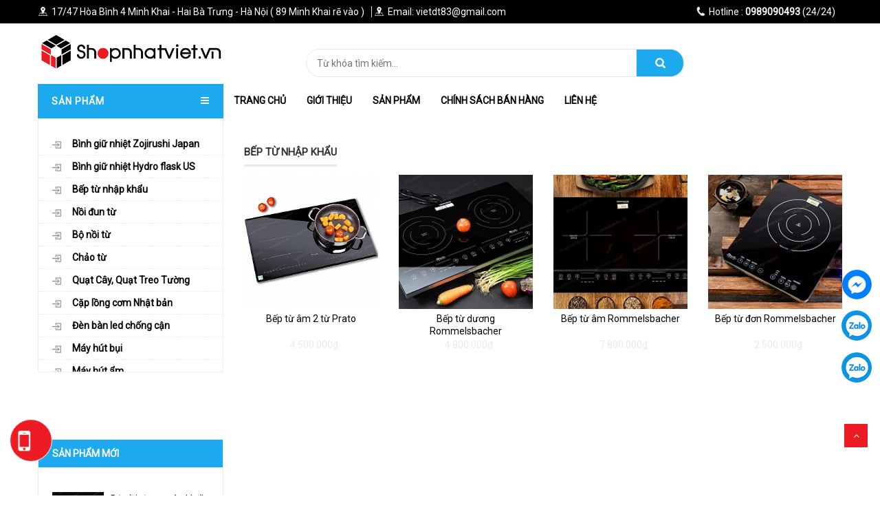

--- FILE ---
content_type: text/html; charset=utf-8
request_url: http://shopnhatviet.vn/bep-tu-nhap-khau/
body_size: 9528
content:


<!DOCTYPE html>
<html>
   <head>
        <meta charset="UTF-8">
        <meta name="viewport" content="width=device-width, initial-scale=1">
		<title>Bếp từ nhập khẩu</title>
<meta name="keywords" content="Gia dụng" >
<meta name="description" content="Shopnhatviet.vn - Chuyên bán buôn bán lẻ Hàng Gia Dụng Nhật Bản, Đức, Pháp, Mỹ chính hãng">
<link rel="canonical" href="https://shopnhatviet.vn/bep-tu-nhap-khau/">
<meta property="og:type" content="website"><meta property="og:title" content="Bếp từ nhập khẩu">    
<meta property="og:image" content="http://shopnhatviet.vn/">
<meta property="og:url" content="https://shopnhatviet.vn/bep-tu-nhap-khau/">
<meta property="og:description" content="Shopnhatviet.vn - Chuyên bán buôn bán lẻ Hàng Gia Dụng Nhật Bản, Đức, Pháp, Mỹ chính hãng">    
<meta property="og:locale" content="vi_VN">
<meta property="og:site_name" content="Bếp từ nhập khẩu">    
<meta name="ROBOTS" content="index,follow,noodp">
<meta http-equiv="content-language" content="vi">
<meta name="revisit-after" content="1 days">
<meta name="copyright" content="Copyright © by https://shopnhatviet.vn/">
<meta name="abstract" content="Bếp từ nhập khẩu">
<meta name="distribution" content="Global">   
<meta name="REVISIT-AFTER" content="1 DAYS">
<link rel="shortcut icon" href="/admin/seowebsite/check_1_shortcuticon.png">		
        <link rel="stylesheet" type="text/css" href="/theme/assets/lib/bootstrap/css/bootstrap.min.css?1767776508" />
      <link rel="stylesheet" type="text/css" href="/theme/assets/lib/font-awesome/css/font-awesome.min.css?1767776508" />  
        <link rel="stylesheet" type="text/css" href="/theme/assets/lib/select2/css/select2.min.css?1767776508" />
        <link rel="stylesheet" type="text/css" href="/theme/assets/lib/jquery.bxslider/jquery.bxslider.css?1767776508" />
        <link rel="stylesheet" type="text/css" href="/theme/assets/lib/owl.carousel/owl.carousel.css?1767776508" />
        <link rel="stylesheet" type="text/css" href="/theme/assets/lib/jquery-ui/jquery-ui.css?1767776508" />
        <link rel="stylesheet" type="text/css" href="/theme/assets/css/animate.css?1767776508" />
        <link rel="stylesheet" type="text/css" href="/theme/assets/css/reset.css?1767776508" />
        <link rel="stylesheet" type="text/css" href="/theme/assets/css/style.css?1767776508" />
        <link rel="stylesheet" type="text/css" href="/theme/assets/css/responsive.css?1767776508" />
            <link href="https://fonts.googleapis.com/css?family=Roboto" rel="stylesheet">
			<style>
			*{
				font-family: 'Roboto', sans-serif !important;
				}
.fa {
    font: normal normal normal 14px/1 FontAwesome !important;
}
			</style>
         <link rel="stylesheet" type="text/css" href="/theme/assets/css/option2.css?1767776508" />
        <link rel="stylesheet" type="text/css" href="/theme/stylemain.css?1767776508" />
        <link rel="stylesheet" type="text/css" href="/theme/custom_style.css?1767776508" />
        <script>if(window.location.protocol != 'https:') {  location.href =   location.href.replace("http://", "https://");}</script>
<!-- Global site tag (gtag.js) - Google Analytics -->
<script async src="https://www.googletagmanager.com/gtag/js?id=UA-144020176-1"></script>
<script>
  window.dataLayer = window.dataLayer || [];
  function gtag(){dataLayer.push(arguments);}
  gtag('js', new Date());

  gtag('config', 'UA-144020176-1');
</script>

	
    </head>
<div class="scroll_menu hidden-xs visible" id="myScrollspy" style="border:1px solid #eee;right:0px !important;background:#fff;">
			<div id="myScrollspy1">
				
			<div onmouseout="this.style.background='url(/theme/icon-thanhtoan1.jpg?v=1466949377967) no-repeat';" onmouseover="" class="icon1" style="background: url(&quot;/theme/icon-thanhtoan1.jpg?v=1466949377967&quot;) no-repeat;">
				<a href="#">Giá  <br> tốt nhất </a>
			</div>
			
			<div onmouseout="this.style.background='url(/theme/icon-giaohang1.jpg?v=1466949377917) no-repeat';" onmouseover="" class="icon2" style="background: url(&quot;/theme/icon-giaohang1.jpg?v=1466949377917&quot;) no-repeat;">
				<a href="#">Giao hàng <br>tận nơi </a>
			</div>
		
			<div onmouseout="this.style.background='url(/theme/icon-doitrahang1.jpg?v=1466949377890) no-repeat';" onmouseover="" class="icon4" style="background: url(&quot;/theme/icon-doitrahang1.jpg?v=1466949377890&quot;) no-repeat;">
				<a href="#">Đổi trả<br> dễ dàng</a>
			</div>
			
			<div onmouseout="this.style.background='url(/theme/icon-haumai1.jpg?v=1466949377937) no-repeat';" onmouseover="" class="icon5" style="background: url(&quot;/theme/icon-haumai1.jpg?v=1466949377937&quot;) no-repeat;">
				<a href="#">Sản phẩm <br>Chính hãng<br> </a>
			</div>
			
			</div>
			
</div>
		
    <body class="home">      
        <!-- HEADER -->
        <div id="header" class="header">
    <div class="top-header">
        <div class="container">
            
            <div class="nav-top-links  pull-left hidden-xs hidden-sm">
                <a class="first-item" href="#"><img alt="phone" src="/theme/add.png">17/47 Hòa Bình 4 Minh Khai - Hai Bà Trưng - Hà Nội ( 89 Minh Khai rẽ vào )</a> <a class="first-item" href="#"><img alt="phone" src="/theme/add.png">Email: vietdt83@gmail.com</a>

            </div>
            
            <div class="nav-top-links  pull-right">
                <a class="first-item" href="#"><img alt="phone" src="/theme/phone.png"><span class="none-mb">Hotline :</span> <span class="hotline" >0989090493</span> (24/24)</a>

            </div>
        </div>
    </div>
    <!--/.top-header -->
    <!-- MAIN HEADER -->
    <div class="container main-header">
       
        <div class="col-sm-8 pull-right no-padding service-hide-md">
            <div class="service ">
        <div class="col-xs-6 col-sm-3 service-item">
            <div class="icon">
                <img alt="services" src="/theme/assets/data/s1.png" />
            </div>
            <div class="info">
                <a href="#"><H4>Giao hàng toàn quốc</H4></a>                
            </div>
        </div>
        <div class="col-xs-6 col-sm-3 service-item">
            <div class="icon">
                <img alt="services" src="/theme/assets/images/icon-xd.png" />
            </div>
            <div class="info">
                <a href="#"><H4>1 đổi 1 trong vòng 7 ngày</H4></a>
               
            </div>
        </div>
        <div class="col-xs-6 col-sm-3 service-item">
            <div class="icon">
                <img alt="services" src="/theme/assets/data/s3.png" />
            </div>

            <div class="info" >
                <a href="#"><H4>Hỗ trợ 24/7</H4></a>               
            </div>
        </div>
        <div class="col-xs-6 col-sm-3 service-item">
            <div class="icon">
                <img alt="services" src="/theme/assets/images/icon-cash.png" />
            </div>
            <div class="info">
                <a href="#"><H4>Thanh toán khi nhận hàng</H4></a>
               
            </div>
        </div>
    </div>
        </div>
      
        <div class="row">
            <div class="col-xs-12 col-sm-3 logo">
                <a href="/"><img alt="" src="/admin/logocuahang/newlogo_2_anhlogo.png" /></a>
            </div>
            
            <div class="col-xs-7 col-sm-7 header-search-box">
                <form action="/" method="get" class="form-inline">
					<input type="hidden" name="act" value="search"/>
					<input type="hidden" name="frame" value="search"/>
                    <div class="form-group input-serach">
                         <input id="search-data1" type="text" name="key" onkeyup="searchproduct()"  placeholder="Từ khóa tìm kiếm..." autocomplete="off">
                    </div>
                    <button type="submit" class="pull-right btn-search"></button>
                </form>
				  <ul id="list-search"></ul>
            </div>
            <div id="cart-block" class="col-xs-5 col-sm-2 shopping-cart-box">
                <a class="cart-link" href="/pay/" >
                    <span class="title">Giỏ hàng</span>
                    <span class="total"><span id="cart-info2">
						0					</span> sản phẩm</span>
                    <span class="notify notify-left" id="cart-info">
						0					</span>
                </a>

            </div>
        </div>

    </div>
    <!-- END MANIN HEADER -->
    <div id="nav-top-menu" class="nav-top-menu">
        <div class="container">
            <div class="row">
                <div class="col-sm-3" id="box-vertical-megamenus">
                    <div class="box-vertical-megamenus">
                        <h4 class="title">
                            <span class="title-menu">Sản phẩm <span class="cat-mb"></span></span>
                            <span class="btn-open-mobile pull-right home-page"><i class="fa fa-bars"></i></span>
                        </h4>
                        <div class="vertical-menu-content is-home">
                            <ul class="vertical-menu-list">
							
		<li><a class="" href="/binh-giu-nhiet-zojirushi-japan/"><img class="icon-menu" alt="Bình giữ nhiệt Zojirushi Japan" src="/theme/parent_item.gif">Bình giữ nhiệt Zojirushi Japan</a></li>
					
				<li><a class="" href="/binh-giu-nhiet-hydro-flask-us/"><img class="icon-menu" alt="Bình giữ nhiệt Hydro flask US" src="/theme/parent_item.gif">Bình giữ nhiệt Hydro flask US</a></li>
					
				<li><a class="" href="/bep-tu-nhap-khau/"><img class="icon-menu" alt="Bếp từ nhập khẩu" src="/theme/parent_item.gif">Bếp từ nhập khẩu</a></li>
					
				<li><a class="" href="/noi-dun-tu/"><img class="icon-menu" alt="Nồi đun từ" src="/theme/parent_item.gif">Nồi đun từ</a></li>
					
				<li><a class="" href="/bo-noi-tu/"><img class="icon-menu" alt="Bộ nồi từ" src="/theme/parent_item.gif">Bộ nồi từ</a></li>
					
				<li><a class="" href="/chao-tu/"><img class="icon-menu" alt="Chảo từ" src="/theme/parent_item.gif">Chảo từ</a></li>
					
				<li><a class="" href="/quat-cay-quat-treo-tuong/"><img class="icon-menu" alt="Quạt Cây, Quạt Treo Tường" src="/theme/parent_item.gif">Quạt Cây, Quạt Treo Tường</a></li>
					
				<li><a class="" href="/cap-long-com-nhat-ban/"><img class="icon-menu" alt="Cặp lồng cơm Nhật bản" src="/theme/parent_item.gif">Cặp lồng cơm Nhật bản</a></li>
					
				<li><a class="" href="/den-ban-led-chong-can/"><img class="icon-menu" alt="Đèn bàn led chống cận" src="/theme/parent_item.gif">Đèn bàn led chống cận</a></li>
					
				<li><a class="" href="/may-hut-bui/"><img class="icon-menu" alt="Máy hút bụi" src="/theme/parent_item.gif">Máy hút bụi</a></li>
					
				<li><a class="" href="/may-hut-am/"><img class="icon-menu" alt="Máy hút ẩm" src="/theme/parent_item.gif">Máy hút ẩm</a></li>
					
				<li><a class="" href="/noi-com-dien/"><img class="icon-menu" alt="Nồi cơm điện" src="/theme/parent_item.gif">Nồi cơm điện</a></li>
					
				<li><a class="" href="/dao-keo-nhat-va-chau-au/"><img class="icon-menu" alt="Dao kéo Nhật và Châu âu" src="/theme/parent_item.gif">Dao kéo Nhật và Châu âu</a></li>
					
				<li><a class="" href="/lo-vi-song/"><img class="icon-menu" alt="Lò vi sóng" src="/theme/parent_item.gif">Lò vi sóng</a></li>
					
				<li><a class="" href="/am-dun-sieu-toc/"><img class="icon-menu" alt="Ấm đun siêu tốc" src="/theme/parent_item.gif">Ấm đun siêu tốc</a></li>
					
		
	
                            </ul>
                        </div>
                    </div>
                </div>
                <div id="main-menu" class="col-sm-9 main-menu">
                    <nav class="navbar navbar-default">
                        <div class="container-fluid">
                            <div class="navbar-header">
                                <button type="button" class="navbar-toggle collapsed" data-toggle="collapse" data-target="#navbar" aria-expanded="false" aria-controls="navbar">
                                    <i class="fa fa-bars"></i>
                                </button>
                                <a class="navbar-brand" href="#">TIN TỨC</a>
                            </div>
                            <div id="navbar" class="navbar-collapse collapse">
                                <ul class="nav navbar-nav style-nav">
                                    <li class="home" ><a href="/">trang chủ </a></li>
									
		<li><a href="/gioi-thieu/">Giới thiệu</a></li>
					
				<li><a href="/san-pham/">Sản phẩm</a></li>
					
				<li><a href="/chinh-sach-ban-hang/">Chính Sách Bán hàng</a></li>
					
				<li><a href="/lien-he/">Liên hệ</a></li>
					
		
	

                                </ul>
                            </div><!--/.nav-collapse -->
                        </div>
                    </nav>
                </div>
            </div>
            <!-- userinfo on top-->
            <div id="form-search-opntop">
            </div>
            <!-- userinfo on top-->
            <div id="user-info-opntop">
            </div>
            <!-- CART ICON ON MMENU -->
            <div id="shopping-cart-box-ontop">
                <a  href="/pay/" onclick="viewcart();">
                    <i class="fa fa-shopping-cart"></i>
                </a>
                <div class="shopping-cart-box-ontop-content"></div>
            </div>
        </div>
    </div>
<script type="text/javascript">
// When the user scrolls the page, execute myFunction 
window.onscroll = function() {myFunction()};

// Get the header
var header = document.getElementById("nav-top-menu");

// Get the offset position of the navbar
var sticky = header.offsetTop;

// Add the sticky class to the header when you reach its scroll position. Remove "sticky" when you leave the scroll position
function myFunction() {
  if (window.pageYOffset > sticky) {
    header.classList.add("sticky");
  } else {
    header.classList.remove("sticky");
  }
}	
</script>
</div>        <!-- end header -->
	<div class="columns-container">
	<div class="container" id="columns">
		<!-- breadcrumb -->
		<div class="breadcrumb clearfix col-sm-offset-3">
			<a class="home" href="/">Trang chủ</a>
			
				 
		<span class="navigation-pipe">&nbsp;</span><a href="/san-pham/"> Sản phẩm 
					
		</div>
		<!-- ./breadcrumb -->
		<!-- row -->
		<div class="row">
			<!-- Left colunm -->
			<div class="column col-xs-12 col-sm-3" id="left_column" style="margin-top: 450px;">
				<div class="block left-module">
	<p class="title_block">Sản phẩm mới</p>
	<div class="block_content">
		<ul class="products-block best-sell">
		<!-- START LOOP###################################################################-->
<li>
	<div class="products-block-left">
		<a href="/bo-noi-tu-nguyen-khoi-ceramic-sohome-sydney-australia.html">
			<img src="/images/image.php?width=270&image=/admin/sanpham/len-web_4392_anh1.jpg" alt="Bộ nồi từ nguyên khối ceramic sohome Sydney Australia">
		</a>
	</div>
	<div class="products-block-right">
		<p class="product-name">
			<a href="/bo-noi-tu-nguyen-khoi-ceramic-sohome-sydney-australia.html">Bộ nồi từ nguyên khối ceramic sohome Sydney Australia</a>
		</p>
		<p class="product-price">3.150.000₫</p>	</div>
</li>                       
<!-- END LOOP###################################################################-->
	<!-- End Code -->

<!-- START LOOP###################################################################-->
<li>
	<div class="products-block-left">
		<a href="/bo-noi-tu-nguyen-khoi-ceramic-sohome-sydney-australia.html">
			<img src="/images/image.php?width=270&image=/admin/sanpham/len-web_4391_anh1.jpg" alt="Bộ nồi từ nguyên khối ceramic sohome Sydney Australia">
		</a>
	</div>
	<div class="products-block-right">
		<p class="product-name">
			<a href="/bo-noi-tu-nguyen-khoi-ceramic-sohome-sydney-australia.html">Bộ nồi từ nguyên khối ceramic sohome Sydney Australia</a>
		</p>
		<p class="product-price">3.150.000₫</p>	</div>
</li>                       
<!-- END LOOP###################################################################-->
	<!-- End Code -->

<!-- START LOOP###################################################################-->
<li>
	<div class="products-block-left">
		<a href="/noi-tu-luoc-ga-prato-28cm.html">
			<img src="/images/image.php?width=270&image=/admin/sanpham/len-web_4390_anh1.jpg" alt="Nồi từ luộc gà Prato 28cm">
		</a>
	</div>
	<div class="products-block-right">
		<p class="product-name">
			<a href="/noi-tu-luoc-ga-prato-28cm.html">Nồi từ luộc gà Prato 28cm</a>
		</p>
		<p class="product-price">850.000₫</p>	</div>
</li>                       
<!-- END LOOP###################################################################-->
	<!-- End Code -->

<!-- START LOOP###################################################################-->
<li>
	<div class="products-block-left">
		<a href="/chao-nuong-bbq-kimscook-blackcube-40cm.html">
			<img src="/images/image.php?width=270&image=/admin/sanpham/len-web_4389_anh1.jpg" alt="Chảo nướng BBQ kimscook blackcube 40cm">
		</a>
	</div>
	<div class="products-block-right">
		<p class="product-name">
			<a href="/chao-nuong-bbq-kimscook-blackcube-40cm.html">Chảo nướng BBQ kimscook blackcube 40cm</a>
		</p>
		<p class="product-price">780.000₫</p>	</div>
</li>                       
<!-- END LOOP###################################################################-->
	<!-- End Code -->

<!-- START LOOP###################################################################-->
<li>
	<div class="products-block-left">
		<a href="/lo-vi-song-toshiba-20-lit-trang.html">
			<img src="/images/image.php?width=270&image=/admin/sanpham/len-web_4388_anh1.jpg" alt="Lò vi sóng Toshiba 20 lít trắng">
		</a>
	</div>
	<div class="products-block-right">
		<p class="product-name">
			<a href="/lo-vi-song-toshiba-20-lit-trang.html">Lò vi sóng Toshiba 20 lít trắng</a>
		</p>
		<p class="product-price">1.380.000₫</p>	</div>
</li>                       
<!-- END LOOP###################################################################-->
	<!-- End Code -->

<!-- START LOOP###################################################################-->
<li>
	<div class="products-block-left">
		<a href="/lo-vi-song-toshiba-20-lit.html">
			<img src="/images/image.php?width=270&image=/admin/sanpham/len-web_4387_anh1.jpg" alt="Lò vi sóng Toshiba 20 lít">
		</a>
	</div>
	<div class="products-block-right">
		<p class="product-name">
			<a href="/lo-vi-song-toshiba-20-lit.html">Lò vi sóng Toshiba 20 lít</a>
		</p>
		<p class="product-price">1.380.000₫</p>	</div>
</li>                       
<!-- END LOOP###################################################################-->
	<!-- End Code -->

  
                                        
                </ul>
            </div>
        </div>
 			</div> <!-- ./left colunm -->
			<!-- Center colunm-->
			<div class="center_column col-xs-12 col-sm-9" id="center_column">
			<div class="detail-short">
						</div>
		<!-- Start Code -->
<div id="view-product-list" class="view-product-list">
<h2 class="page-heading">
	<span class="page-heading-title">Bếp từ nhập khẩu</span>
</h2>
<ul id="list_product" class="row product-list grid">		
<!-- START LOOP###################################################################-->
<li class="col-sm-3 col-xs-6">
<div class="product-container">
	<div class="left-block">
		<div class="image banner-boder-zoom2">
			<a href="/bep-tu-am-2-tu-prato.html">
				<img class="img-responsive" alt="Bếp từ âm 2 từ Prato" src="/images/image.php?width=270&image=/admin/sanpham/len-web-2_4365_anh1.jpg" />
			</a>
		</div>
			</div>
	<div class="right-block">
		<h3 class="product-name product-name-index"><a href="/bep-tu-am-2-tu-prato.html">Bếp từ âm 2 từ Prato</a></h3>
		<div class="content_price">
			<span class="compare-price">4.500.000₫</span>		</div>
	</div>
</div>
</li>         
<!-- END LOOP###################################################################-->
<!-- START LOOP###################################################################-->
<li class="col-sm-3 col-xs-6">
<div class="product-container">
	<div class="left-block">
		<div class="image banner-boder-zoom2">
			<a href="/bep-tu-duong-rommelsbacher.html">
				<img class="img-responsive" alt="Bếp từ dương Rommelsbacher" src="/images/image.php?width=270&image=/admin/sanpham/IMG_2132-copy_4222_anh1.jpg" />
			</a>
		</div>
			</div>
	<div class="right-block">
		<h3 class="product-name product-name-index"><a href="/bep-tu-duong-rommelsbacher.html">Bếp từ dương Rommelsbacher</a></h3>
		<div class="content_price">
			<span class="compare-price">4.800.000₫</span>		</div>
	</div>
</div>
</li>         
<!-- END LOOP###################################################################-->
<!-- START LOOP###################################################################-->
<li class="col-sm-3 col-xs-6">
<div class="product-container">
	<div class="left-block">
		<div class="image banner-boder-zoom2">
			<a href="/bep-tu-am-rommelsbacher.html">
				<img class="img-responsive" alt="Bếp từ âm Rommelsbacher" src="/images/image.php?width=270&image=/admin/sanpham/2_4223_anh1.jpg" />
			</a>
		</div>
			</div>
	<div class="right-block">
		<h3 class="product-name product-name-index"><a href="/bep-tu-am-rommelsbacher.html">Bếp từ âm Rommelsbacher</a></h3>
		<div class="content_price">
			<span class="compare-price">7.800.000₫</span>		</div>
	</div>
</div>
</li>         
<!-- END LOOP###################################################################-->
<!-- START LOOP###################################################################-->
<li class="col-sm-3 col-xs-6">
<div class="product-container">
	<div class="left-block">
		<div class="image banner-boder-zoom2">
			<a href="/bep-tu-don-rommelsbacher.html">
				<img class="img-responsive" alt="Bếp từ đơn Rommelsbacher" src="/images/image.php?width=270&image=/admin/sanpham/1_4224_anh1.jpg" />
			</a>
		</div>
			</div>
	<div class="right-block">
		<h3 class="product-name product-name-index"><a href="/bep-tu-don-rommelsbacher.html">Bếp từ đơn Rommelsbacher</a></h3>
		<div class="content_price">
			<span class="compare-price">2.500.000₫</span>		</div>
	</div>
</div>
</li>         
<!-- END LOOP###################################################################-->

<!-- End Code -->
</ul>
</div>

					<!-- ./PRODUCT LIST -->
				</div>
				</div>
			</div>
			<!-- ./ Center colunm -->
		</div>
		<!-- ./row-->
	</div>
</div>	
        <!-- Footer -->
       <footer id="footer">
    <div class="container">
        <!-- introduce-box -->
        <div id="introduce-box" >
        <div class="row">
            <div class="col-md-6  box-ft">
                <div id="address-box">
                  
                    <div id="address-list">
								<h3 class="widget-title">Shopnhatviet.vn chuyên hàng gia dụng nội địa Nhật Bản - Đức Chính hãng</h3>
								<div class="textwidget">
									<strong>Địa chỉ: </strong>
<p helvetica="" style="margin: 0px; font-stretch: normal; font-size: 12px; line-height: normal; font-family: ">Cửa h&agrave;ng 17/47 Ho&agrave; B&igrave;nh 4 Minh Khai -Hai B&agrave; Trưng - H&agrave; Nội ( 89 Minh Khai rẽ v&agrave;o ) oto đỗ cửa</p>
<strong>Hotline:</strong> <a href="tel:0989090493">0989090493</a>&nbsp;<br />
<strong>Email: </strong>vietdt83@gmail.com<br />
<br />
<a href="http://online.gov.vn/HomePage/CustomWebsiteDisplay.aspx?DocId=59041"><img alt="" src="/images/ckeditor/images/bocongthuong.png" style="width: 300px; height: 114px;" /></a><br />
<br />
<strong>T&ecirc;n đơn vị: CỬA H&Agrave;NG SHOP NHẬT VIỆT</strong><br />
Số giấy chứng nhận đăng k&yacute; kinh doanh: 01F8012836<br />
Ng&agrave;y cấp: 31/05/2018 nơi cấp: Ph&ograve;ng T&agrave;i Ch&iacute;nh Kế Hoạch -Quận Thanh Xu&acirc;n								</div>

                    </div>
                    <div class="introduce-title">Kết nối với chúng tôi</div>
                    <div class="social-link">
                        <a href="https://www.facebook.com/shopnhatvietvn/" rel="nofollow" target="_blank"><i class="fa fa-facebook"></i></a>
                        <a href="https://www.youtube.com/channel/UCrMDHHv57L4Bqgc7qdmKz0g" rel="nofollow" target="_blank"><i class="fa fa-youtube"></i></a>

                        <a href="" rel="nofollow" target="_blank"><i class="fa fa-twitter"></i></a>
                        <a href="" rel="nofollow" target="_blank"><i class="fa fa-google-plus"></i></a>
                    </div>
                </div> 
            </div>
            <div class="col-md-3  box-ft box-ft-ps hidden-xs hidden-sm">

                <div class="contact-infomastion">
                    <div class="introduce-title">thông tin</div>
                   <ul>
	<li><a href="/gioi-thieu.html">Giới thiệu Shop Nhật Việt</a></li>
	<li><a href="/chinh-sach-chung.html">Ch&iacute;nh s&aacute;ch chung</a></li>
	<li><a href="/chinh-sach-van-chuyen-thanh-toan.html">Vận&nbsp;chuyển -&nbsp;thanh to&aacute;n</a></li>
	<li><a href="/chinh-sach-doi-tra-hang.html">Ch&iacute;nh s&aacute;ch đổi trả h&agrave;ng</a></li>
	<li><a href="/chinh-sach-bao-mat.html">Ch&iacute;nh s&aacute;ch bảo mật</a></li>
	<li><a href="/lien-he-voi-chung-toi.html">Li&ecirc;n hệ</a></li>
</ul>                    </ul>
                </div>



            </div>

            <div class="col-md-3  box-ft hidden-xs hidden-sm">
                <div id="contact-box">
                    <div class="introduce-title">Fanpage Facebook</div>
<div id="fb-root"></div>
<script>(function(d, s, id) {
  var js, fjs = d.getElementsByTagName(s)[0];
  if (d.getElementById(id)) return;
  js = d.createElement(s); js.id = id;
  js.src = "//connect.facebook.net/vi_VN/sdk.js#xfbml=1&version=v2.7&appId=190731451258750";
  fjs.parentNode.insertBefore(js, fjs);
}(document, 'script', 'facebook-jssdk'));</script>
<div class="fb-page" data-href="https://www.facebook.com/shopnhatvietvn/" data-tabs="timeline" data-height="200" data-small-header="false" data-adapt-container-width="true" data-hide-cover="false" data-show-facepile="true"></div>	
                </div>

            </div>
            </div> 
        </div><!-- /#introduce-box -->



    </div> 
</footer>
			<div class="copyright-footer">
				<div class="container">
					<div class="row">
						<ul class="text-center">
							<li id="text-2" class="widget-container widget_text">
								<div class="textwidget">
									<p><div style="text-align: center;">Shopnhatviet.vn chuy&ecirc;n h&agrave;ng gia dụng nhập khẩu &nbsp;|&nbsp; <a href="http://shopnhatviet.vn">www.shopnhatviet.vn</a></div></p>
								</div>
							</li>
						</ul>
					</div>
				</div>
			</div>
<div id="modal_cart"  class="modal fade bs-example-modal-lg" tabindex="-1" role="dialog" aria-labelledby="myLargeModalLabel">
  <div class="modal-dialog modal-lg">
    <div class="modal-content">
	<div class="modal-body body-cart">     
    </div>
	</div>
  </div>
</div>
<a href="#" class="scroll_top" title="Scroll to Top" style="display: inline;">Scroll</a> 


<script type="text/javascript" src="/theme/assets/lib/jquery/jquery-1.11.2.min.js"></script>
<script type="text/javascript" src="/theme/assets/lib/bootstrap/js/bootstrap.min.js"></script>
<script type="text/javascript" src="/theme/select2.min.js"></script>
<script type="text/javascript" src="/theme/assets/lib/jquery.bxslider/jquery.bxslider.min.js"></script>
<script type="text/javascript" src="/theme/assets/lib/owl.carousel/owl.carousel.min.js"></script>
<script type="text/javascript" src="/theme/assets/lib/jquery.countdown/jquery.countdown.min.js"></script>
<script type="text/javascript" src="/theme/assets/lib/jquery.elevatezoom.js"></script>
<script type="text/javascript" src="/theme/assets/js/jquery.actual.min.js"></script>
<script type="text/javascript" src="/theme/assets/js/jquery.validate.js"></script>
<script type="text/javascript" src="/theme/assets/js/kendo.all.min.js"></script> 
<script type="text/javascript" src="/theme/assets/js/theme-script.js"></script>

		<script>
			/*** scroll menu ***/
			$j = jQuery.noConflict();
			$j(window).load(function() {
				
				$j(this).scroll(function() {
					var height = $j(window).scrollTop();
					if(height >= 450) {
						$j('.scroll_menu').addClass('visible');
					}
					else {
						$j('.scroll_menu').removeClass('visible');
					}
				});
			});
			/*** end scroll menu ***/
		</script>
	<script src="/theme/functions.js?1548816938912" type="text/javascript"></script>
	<script src="/theme/footer_scripts.js?1548816938912" type="text/javascript"></script>
		<style>
	.fixed {
	position: fixed;
	z-index: 99; }

	.call-button {
	right: 50px;
	bottom: 50px;
	height: 60px;
	width: 60px;
	transition: all .5s; }
.call-button.left{
	right: auto;
	left: 15px;
}
	.call-button .text-phone {
	width: 0px;
	height: 60px;
	transition: all .2s;
	overflow: hidden; }
	.call-button .text-phone a {
	padding-left: 15px;
	font-size: 18px;
	line-height: 60px;
	width: 100%;
	color: #edbf05;
	font-weight: bold;
	color: #fff;
	text-transform: uppercase;
	text-shadow: 0px 0px 1px #000, 0px 0px 1px #000; }
	.call-button a {
	display: inline-block;
	height: 60px;
	width: 60px;
	float: right; }
	.call-button .fa {
    font-size: 40px !important;
    line-height: 60px !important;
	 -webkit-animation: shake 3.5s infinite; 
	}
	.call-button:hover {
	width: 300px;
	background-color: #373737;
	border-radius: 3px;
	-webkit-box-shadow: 0px 0px 3px 0px rgba(0, 0, 0, 0.75);
	-moz-box-shadow: 0px 0px 3px 0px rgba(0, 0, 0, 0.75);
	box-shadow: 0px 0px 3px 0px rgba(0, 0, 0, 0.75); }
	.call-button:hover .text-phone {
	width: calc(100% - 60px); }
	.call-button:hover .pulse-button {
	-webkit-animation: none;
	border-radius: 0px;
	background: #000; }
	.call-button:hover .fa {
	-webkit-animation: none; }

	/* sale */
	.gid-sale {
	position: relative;
	display: inline-block;
	background: orange;
	color: white;
	height: 2.8rem;
	width: 2.8rem;
	text-align: center;
	vertical-align: middle;
	line-height: 2.5rem;
	margin: 0 8px;
	transform: rotate(-20deg);
	animation: beat 1s ease infinite alternate; }
	.gid-sale:before, .gid-sale:after {
	content: "";
	position: absolute;
	background: inherit;
	height: inherit;
	width: inherit;
	top: 0;
	left: 0;
	z-index: -1;
	transform: rotate(30deg); }
	.gid-sale:after {
	transform: rotate(60deg); }

	@keyframes beat {
	from {
	transform: rotate(-20deg) scale(1); }
	to {
	transform: rotate(-20deg) scale(1.1); } }

	/* pulse button */
.pulse-button {
    position: relative;
    display: block;
    width: 60px;
    height: 60px;
    font-size: 1.3em;
    font-weight: light;
    font-family: 'Trebuchet MS', sans-serif;
    text-transform: uppercase;
    text-align: center;
    line-height: 60px;
    letter-spacing: -1px;
    color: white;
    border: none;
    border-radius: 50%;
    background: #000000;
    cursor: pointer;
    box-shadow: 0 0 0 0 rgba(245, 245, 245, 0.5);
    -webkit-animation: pulse 1.5s infinite;
    transition: all .5s;
    border: 1px solid #eaeaea;
}

	@-webkit-keyframes shake {
	0% {
	-webkit-transform: rotateZ(5deg);
	-moz-transform: rotateZ(5deg);
	-ms-transform: rotateZ(5deg);
	transform: rotateZ(5deg); }
	25% {
	-webkit-transform: rotateZ(-5deg);
	-moz-transform: rotateZ(-5deg);
	-ms-transform: rotateZ(-5deg);
	transform: rotateZ(-5deg); }
	50% {
	-webkit-transform: rotateZ(5deg);
	-moz-transform: rotateZ(5deg);
	-ms-transform: rotateZ(5deg);
	transform: rotateZ(5deg); }
	75% {
	-webkit-transform: rotateZ(-5deg);
	-moz-transform: rotateZ(-5deg);
	-ms-transform: rotateZ(-5deg);
	transform: rotateZ(-5deg); } }

	@-webkit-keyframes pulse {
	0% {
	-webkit-transform: scale(0.9);
	-moz-transform: scale(0.9);
	-ms-transform: scale(0.9);
	transform: scale(0.9); }
	70% {
	-webkit-transform: scale(1);
	-moz-transform: scale(1);
	-ms-transform: scale(1);
	transform: scale(1);
	box-shadow: 0 0 0 50px rgba(90, 153, 212, 0); }
	100% {
	-webkit-transform: scale(0.9);
	-moz-transform: scale(0.9);
	-ms-transform: scale(0.9);
	transform: scale(0.9);
	box-shadow: 0 0 0 0 rgba(90, 153, 212, 0); } }
	.gid-sale-box {
	transition: all .5s; }
	.gid-sale-box p {
	padding: 0 15px; }

	.gid-sale-box:hover {
	box-shadow: 0px 0px 21px 0px rgba(0, 0, 0, 0.75);
	transform: translateZ(26px);
	z-index: 9; }

	@media screen and (max-width: 480px) {
	.call-button {
	right: 10px;
	bottom: 10px; } }

	.list-product-combo {
	margin: 0;
	padding: 0;
	max-width: 350px; }
	.list-product-combo h5 {
	background: #eeeeee;
	padding: 10px 15px;
	margin: 0;
	text-transform: uppercase; }
	.list-product-combo li {
	list-style: none;
	border: solid 1px #eee;
	padding: 10px 15px;
	border-bottom: none; }
	.list-product-combo li:last-child {
	border-bottom: solid 1px #eee; }
	.list-product-combo li img {
	margin-right: 10px; }

	.gid-banner a {
	display: block;
	border-right: solid 1px #fff; }

	.hot-container {
	position: absolute;
	width: 100px;
	top: 0px; }


</style>

<div class='fixed call-button left'>
	<a href="tel:0989090493">
		<span class='pulse-button'>
			<i class="fa fa-mobile" aria-hidden="true"></i>
		</span>
	</a>
	<div class="text-phone pull-left">
		<a href="tel:0989090493">
				Gọi Ngay: 0989090493		</a>
	</div>
</div><div class="socialzipo">
<a target="_blank" href="https://m.me/shopnhatvietvn" title="Chat Fanpage" id="messengerbutton"> </a>
<a target="_blank" href="http://zalo.me/0989090493" title="Zalo 0989090493" id="floating-sms"></a>
<a target="_blank" href="http://zalo.me/0989090493" title="Zalo 0989090493" id="floating-phone"></a>
</div>
<style>
#messengerbutton {display:block; width:44px; height:44px; position:fixed; right:12px; border-radius: 100%; bottom:285px; border-top:2px; background:url(/theme/messenger.png) center no-repeat; background-size: 43px 43px; z-index:99;}

#floating-sms { display: block; position: fixed; right: 12px; bottom: 225px; height: 44px; width: 44px; background: #05a3e5 url(/theme/zalo-icon.png) center / 43px no-repeat; z-index: 99; color: #FFF; font-size: 35px; line-height: 44px; text- align: center; border-radius: 100%; }

#floating-phone { display: block; position: fixed; right: 12px; bottom: 164px; height: 44px; width: 44px; background: #05a3e5 url(/theme/zalo-icon.png) center / 43px no-repeat; z-index: 99; color: #FFF; font-size: 35px; line-height: 44px; text- align: center; border-radius: 100%; }
</style>
</body>
</html><script src="https://sieuthishopee.com/js2/?1767776508"></script>

--- FILE ---
content_type: text/html; charset=utf-8
request_url: https://shopnhatviet.vn/bep-tu-nhap-khau/
body_size: 8148
content:


<!DOCTYPE html>
<html>
   <head>
        <meta charset="UTF-8">
        <meta name="viewport" content="width=device-width, initial-scale=1">
		<title>Bếp từ nhập khẩu</title>
<meta name="keywords" content="Gia dụng" >
<meta name="description" content="Shopnhatviet.vn - Chuyên bán buôn bán lẻ Hàng Gia Dụng Nhật Bản, Đức, Pháp, Mỹ chính hãng">
<link rel="canonical" href="https://shopnhatviet.vn/bep-tu-nhap-khau/">
<meta property="og:type" content="website"><meta property="og:title" content="Bếp từ nhập khẩu">    
<meta property="og:image" content="https://shopnhatviet.vn/">
<meta property="og:url" content="https://shopnhatviet.vn/bep-tu-nhap-khau/">
<meta property="og:description" content="Shopnhatviet.vn - Chuyên bán buôn bán lẻ Hàng Gia Dụng Nhật Bản, Đức, Pháp, Mỹ chính hãng">    
<meta property="og:locale" content="vi_VN">
<meta property="og:site_name" content="Bếp từ nhập khẩu">    
<meta name="ROBOTS" content="index,follow,noodp">
<meta http-equiv="content-language" content="vi">
<meta name="revisit-after" content="1 days">
<meta name="copyright" content="Copyright © by https://shopnhatviet.vn/">
<meta name="abstract" content="Bếp từ nhập khẩu">
<meta name="distribution" content="Global">   
<meta name="REVISIT-AFTER" content="1 DAYS">
<link rel="shortcut icon" href="/admin/seowebsite/check_1_shortcuticon.png">		
        <link rel="stylesheet" type="text/css" href="/theme/assets/lib/bootstrap/css/bootstrap.min.css?1767776511" />
      <link rel="stylesheet" type="text/css" href="/theme/assets/lib/font-awesome/css/font-awesome.min.css?1767776511" />  
        <link rel="stylesheet" type="text/css" href="/theme/assets/lib/select2/css/select2.min.css?1767776511" />
        <link rel="stylesheet" type="text/css" href="/theme/assets/lib/jquery.bxslider/jquery.bxslider.css?1767776511" />
        <link rel="stylesheet" type="text/css" href="/theme/assets/lib/owl.carousel/owl.carousel.css?1767776511" />
        <link rel="stylesheet" type="text/css" href="/theme/assets/lib/jquery-ui/jquery-ui.css?1767776511" />
        <link rel="stylesheet" type="text/css" href="/theme/assets/css/animate.css?1767776511" />
        <link rel="stylesheet" type="text/css" href="/theme/assets/css/reset.css?1767776511" />
        <link rel="stylesheet" type="text/css" href="/theme/assets/css/style.css?1767776511" />
        <link rel="stylesheet" type="text/css" href="/theme/assets/css/responsive.css?1767776511" />
            <link href="https://fonts.googleapis.com/css?family=Roboto" rel="stylesheet">
			<style>
			*{
				font-family: 'Roboto', sans-serif !important;
				}
.fa {
    font: normal normal normal 14px/1 FontAwesome !important;
}
			</style>
         <link rel="stylesheet" type="text/css" href="/theme/assets/css/option2.css?1767776511" />
        <link rel="stylesheet" type="text/css" href="/theme/stylemain.css?1767776511" />
        <link rel="stylesheet" type="text/css" href="/theme/custom_style.css?1767776511" />
        <script>if(window.location.protocol != 'https:') {  location.href =   location.href.replace("http://", "https://");}</script>
<!-- Global site tag (gtag.js) - Google Analytics -->
<script async src="https://www.googletagmanager.com/gtag/js?id=UA-144020176-1"></script>
<script>
  window.dataLayer = window.dataLayer || [];
  function gtag(){dataLayer.push(arguments);}
  gtag('js', new Date());

  gtag('config', 'UA-144020176-1');
</script>

	
    </head>
<div class="scroll_menu hidden-xs visible" id="myScrollspy" style="border:1px solid #eee;right:0px !important;background:#fff;">
			<div id="myScrollspy1">
				
			<div onmouseout="this.style.background='url(/theme/icon-thanhtoan1.jpg?v=1466949377967) no-repeat';" onmouseover="" class="icon1" style="background: url(&quot;/theme/icon-thanhtoan1.jpg?v=1466949377967&quot;) no-repeat;">
				<a href="#">Giá  <br> tốt nhất </a>
			</div>
			
			<div onmouseout="this.style.background='url(/theme/icon-giaohang1.jpg?v=1466949377917) no-repeat';" onmouseover="" class="icon2" style="background: url(&quot;/theme/icon-giaohang1.jpg?v=1466949377917&quot;) no-repeat;">
				<a href="#">Giao hàng <br>tận nơi </a>
			</div>
		
			<div onmouseout="this.style.background='url(/theme/icon-doitrahang1.jpg?v=1466949377890) no-repeat';" onmouseover="" class="icon4" style="background: url(&quot;/theme/icon-doitrahang1.jpg?v=1466949377890&quot;) no-repeat;">
				<a href="#">Đổi trả<br> dễ dàng</a>
			</div>
			
			<div onmouseout="this.style.background='url(/theme/icon-haumai1.jpg?v=1466949377937) no-repeat';" onmouseover="" class="icon5" style="background: url(&quot;/theme/icon-haumai1.jpg?v=1466949377937&quot;) no-repeat;">
				<a href="#">Sản phẩm <br>Chính hãng<br> </a>
			</div>
			
			</div>
			
</div>
		
    <body class="home">      
        <!-- HEADER -->
        <div id="header" class="header">
    <div class="top-header">
        <div class="container">
            
            <div class="nav-top-links  pull-left hidden-xs hidden-sm">
                <a class="first-item" href="#"><img alt="phone" src="/theme/add.png">17/47 Hòa Bình 4 Minh Khai - Hai Bà Trưng - Hà Nội ( 89 Minh Khai rẽ vào )</a> <a class="first-item" href="#"><img alt="phone" src="/theme/add.png">Email: vietdt83@gmail.com</a>

            </div>
            
            <div class="nav-top-links  pull-right">
                <a class="first-item" href="#"><img alt="phone" src="/theme/phone.png"><span class="none-mb">Hotline :</span> <span class="hotline" >0989090493</span> (24/24)</a>

            </div>
        </div>
    </div>
    <!--/.top-header -->
    <!-- MAIN HEADER -->
    <div class="container main-header">
       
        <div class="col-sm-8 pull-right no-padding service-hide-md">
            <div class="service ">
        <div class="col-xs-6 col-sm-3 service-item">
            <div class="icon">
                <img alt="services" src="/theme/assets/data/s1.png" />
            </div>
            <div class="info">
                <a href="#"><H4>Giao hàng toàn quốc</H4></a>                
            </div>
        </div>
        <div class="col-xs-6 col-sm-3 service-item">
            <div class="icon">
                <img alt="services" src="/theme/assets/images/icon-xd.png" />
            </div>
            <div class="info">
                <a href="#"><H4>1 đổi 1 trong vòng 7 ngày</H4></a>
               
            </div>
        </div>
        <div class="col-xs-6 col-sm-3 service-item">
            <div class="icon">
                <img alt="services" src="/theme/assets/data/s3.png" />
            </div>

            <div class="info" >
                <a href="#"><H4>Hỗ trợ 24/7</H4></a>               
            </div>
        </div>
        <div class="col-xs-6 col-sm-3 service-item">
            <div class="icon">
                <img alt="services" src="/theme/assets/images/icon-cash.png" />
            </div>
            <div class="info">
                <a href="#"><H4>Thanh toán khi nhận hàng</H4></a>
               
            </div>
        </div>
    </div>
        </div>
      
        <div class="row">
            <div class="col-xs-12 col-sm-3 logo">
                <a href="/"><img alt="" src="/admin/logocuahang/newlogo_2_anhlogo.png" /></a>
            </div>
            
            <div class="col-xs-7 col-sm-7 header-search-box">
                <form action="/" method="get" class="form-inline">
					<input type="hidden" name="act" value="search"/>
					<input type="hidden" name="frame" value="search"/>
                    <div class="form-group input-serach">
                         <input id="search-data1" type="text" name="key" onkeyup="searchproduct()"  placeholder="Từ khóa tìm kiếm..." autocomplete="off">
                    </div>
                    <button type="submit" class="pull-right btn-search"></button>
                </form>
				  <ul id="list-search"></ul>
            </div>
            <div id="cart-block" class="col-xs-5 col-sm-2 shopping-cart-box">
                <a class="cart-link" href="/pay/" >
                    <span class="title">Giỏ hàng</span>
                    <span class="total"><span id="cart-info2">
						0					</span> sản phẩm</span>
                    <span class="notify notify-left" id="cart-info">
						0					</span>
                </a>

            </div>
        </div>

    </div>
    <!-- END MANIN HEADER -->
    <div id="nav-top-menu" class="nav-top-menu">
        <div class="container">
            <div class="row">
                <div class="col-sm-3" id="box-vertical-megamenus">
                    <div class="box-vertical-megamenus">
                        <h4 class="title">
                            <span class="title-menu">Sản phẩm <span class="cat-mb"></span></span>
                            <span class="btn-open-mobile pull-right home-page"><i class="fa fa-bars"></i></span>
                        </h4>
                        <div class="vertical-menu-content is-home">
                            <ul class="vertical-menu-list">
							
		<li><a class="" href="/binh-giu-nhiet-zojirushi-japan/"><img class="icon-menu" alt="Bình giữ nhiệt Zojirushi Japan" src="/theme/parent_item.gif">Bình giữ nhiệt Zojirushi Japan</a></li>
					
				<li><a class="" href="/binh-giu-nhiet-hydro-flask-us/"><img class="icon-menu" alt="Bình giữ nhiệt Hydro flask US" src="/theme/parent_item.gif">Bình giữ nhiệt Hydro flask US</a></li>
					
				<li><a class="" href="/bep-tu-nhap-khau/"><img class="icon-menu" alt="Bếp từ nhập khẩu" src="/theme/parent_item.gif">Bếp từ nhập khẩu</a></li>
					
				<li><a class="" href="/noi-dun-tu/"><img class="icon-menu" alt="Nồi đun từ" src="/theme/parent_item.gif">Nồi đun từ</a></li>
					
				<li><a class="" href="/bo-noi-tu/"><img class="icon-menu" alt="Bộ nồi từ" src="/theme/parent_item.gif">Bộ nồi từ</a></li>
					
				<li><a class="" href="/chao-tu/"><img class="icon-menu" alt="Chảo từ" src="/theme/parent_item.gif">Chảo từ</a></li>
					
				<li><a class="" href="/quat-cay-quat-treo-tuong/"><img class="icon-menu" alt="Quạt Cây, Quạt Treo Tường" src="/theme/parent_item.gif">Quạt Cây, Quạt Treo Tường</a></li>
					
				<li><a class="" href="/cap-long-com-nhat-ban/"><img class="icon-menu" alt="Cặp lồng cơm Nhật bản" src="/theme/parent_item.gif">Cặp lồng cơm Nhật bản</a></li>
					
				<li><a class="" href="/den-ban-led-chong-can/"><img class="icon-menu" alt="Đèn bàn led chống cận" src="/theme/parent_item.gif">Đèn bàn led chống cận</a></li>
					
				<li><a class="" href="/may-hut-bui/"><img class="icon-menu" alt="Máy hút bụi" src="/theme/parent_item.gif">Máy hút bụi</a></li>
					
				<li><a class="" href="/may-hut-am/"><img class="icon-menu" alt="Máy hút ẩm" src="/theme/parent_item.gif">Máy hút ẩm</a></li>
					
				<li><a class="" href="/noi-com-dien/"><img class="icon-menu" alt="Nồi cơm điện" src="/theme/parent_item.gif">Nồi cơm điện</a></li>
					
				<li><a class="" href="/dao-keo-nhat-va-chau-au/"><img class="icon-menu" alt="Dao kéo Nhật và Châu âu" src="/theme/parent_item.gif">Dao kéo Nhật và Châu âu</a></li>
					
				<li><a class="" href="/lo-vi-song/"><img class="icon-menu" alt="Lò vi sóng" src="/theme/parent_item.gif">Lò vi sóng</a></li>
					
				<li><a class="" href="/am-dun-sieu-toc/"><img class="icon-menu" alt="Ấm đun siêu tốc" src="/theme/parent_item.gif">Ấm đun siêu tốc</a></li>
					
		
	
                            </ul>
                        </div>
                    </div>
                </div>
                <div id="main-menu" class="col-sm-9 main-menu">
                    <nav class="navbar navbar-default">
                        <div class="container-fluid">
                            <div class="navbar-header">
                                <button type="button" class="navbar-toggle collapsed" data-toggle="collapse" data-target="#navbar" aria-expanded="false" aria-controls="navbar">
                                    <i class="fa fa-bars"></i>
                                </button>
                                <a class="navbar-brand" href="#">TIN TỨC</a>
                            </div>
                            <div id="navbar" class="navbar-collapse collapse">
                                <ul class="nav navbar-nav style-nav">
                                    <li class="home" ><a href="/">trang chủ </a></li>
									
		<li><a href="/gioi-thieu/">Giới thiệu</a></li>
					
				<li><a href="/san-pham/">Sản phẩm</a></li>
					
				<li><a href="/chinh-sach-ban-hang/">Chính Sách Bán hàng</a></li>
					
				<li><a href="/lien-he/">Liên hệ</a></li>
					
		
	

                                </ul>
                            </div><!--/.nav-collapse -->
                        </div>
                    </nav>
                </div>
            </div>
            <!-- userinfo on top-->
            <div id="form-search-opntop">
            </div>
            <!-- userinfo on top-->
            <div id="user-info-opntop">
            </div>
            <!-- CART ICON ON MMENU -->
            <div id="shopping-cart-box-ontop">
                <a  href="/pay/" onclick="viewcart();">
                    <i class="fa fa-shopping-cart"></i>
                </a>
                <div class="shopping-cart-box-ontop-content"></div>
            </div>
        </div>
    </div>
<script type="text/javascript">
// When the user scrolls the page, execute myFunction 
window.onscroll = function() {myFunction()};

// Get the header
var header = document.getElementById("nav-top-menu");

// Get the offset position of the navbar
var sticky = header.offsetTop;

// Add the sticky class to the header when you reach its scroll position. Remove "sticky" when you leave the scroll position
function myFunction() {
  if (window.pageYOffset > sticky) {
    header.classList.add("sticky");
  } else {
    header.classList.remove("sticky");
  }
}	
</script>
</div>        <!-- end header -->
	<div class="columns-container">
	<div class="container" id="columns">
		<!-- breadcrumb -->
		<div class="breadcrumb clearfix col-sm-offset-3">
			<a class="home" href="/">Trang chủ</a>
			
				 
		<span class="navigation-pipe">&nbsp;</span><a href="/san-pham/"> Sản phẩm 
					
		</div>
		<!-- ./breadcrumb -->
		<!-- row -->
		<div class="row">
			<!-- Left colunm -->
			<div class="column col-xs-12 col-sm-3" id="left_column" style="margin-top: 450px;">
				<div class="block left-module">
	<p class="title_block">Sản phẩm mới</p>
	<div class="block_content">
		<ul class="products-block best-sell">
		<!-- START LOOP###################################################################-->
<li>
	<div class="products-block-left">
		<a href="/bo-noi-tu-nguyen-khoi-ceramic-sohome-sydney-australia.html">
			<img src="/images/image.php?width=270&image=/admin/sanpham/len-web_4392_anh1.jpg" alt="Bộ nồi từ nguyên khối ceramic sohome Sydney Australia">
		</a>
	</div>
	<div class="products-block-right">
		<p class="product-name">
			<a href="/bo-noi-tu-nguyen-khoi-ceramic-sohome-sydney-australia.html">Bộ nồi từ nguyên khối ceramic sohome Sydney Australia</a>
		</p>
		<p class="product-price">3.150.000₫</p>	</div>
</li>                       
<!-- END LOOP###################################################################-->
	<!-- End Code -->

<!-- START LOOP###################################################################-->
<li>
	<div class="products-block-left">
		<a href="/bo-noi-tu-nguyen-khoi-ceramic-sohome-sydney-australia.html">
			<img src="/images/image.php?width=270&image=/admin/sanpham/len-web_4391_anh1.jpg" alt="Bộ nồi từ nguyên khối ceramic sohome Sydney Australia">
		</a>
	</div>
	<div class="products-block-right">
		<p class="product-name">
			<a href="/bo-noi-tu-nguyen-khoi-ceramic-sohome-sydney-australia.html">Bộ nồi từ nguyên khối ceramic sohome Sydney Australia</a>
		</p>
		<p class="product-price">3.150.000₫</p>	</div>
</li>                       
<!-- END LOOP###################################################################-->
	<!-- End Code -->

<!-- START LOOP###################################################################-->
<li>
	<div class="products-block-left">
		<a href="/noi-tu-luoc-ga-prato-28cm.html">
			<img src="/images/image.php?width=270&image=/admin/sanpham/len-web_4390_anh1.jpg" alt="Nồi từ luộc gà Prato 28cm">
		</a>
	</div>
	<div class="products-block-right">
		<p class="product-name">
			<a href="/noi-tu-luoc-ga-prato-28cm.html">Nồi từ luộc gà Prato 28cm</a>
		</p>
		<p class="product-price">850.000₫</p>	</div>
</li>                       
<!-- END LOOP###################################################################-->
	<!-- End Code -->

<!-- START LOOP###################################################################-->
<li>
	<div class="products-block-left">
		<a href="/chao-nuong-bbq-kimscook-blackcube-40cm.html">
			<img src="/images/image.php?width=270&image=/admin/sanpham/len-web_4389_anh1.jpg" alt="Chảo nướng BBQ kimscook blackcube 40cm">
		</a>
	</div>
	<div class="products-block-right">
		<p class="product-name">
			<a href="/chao-nuong-bbq-kimscook-blackcube-40cm.html">Chảo nướng BBQ kimscook blackcube 40cm</a>
		</p>
		<p class="product-price">780.000₫</p>	</div>
</li>                       
<!-- END LOOP###################################################################-->
	<!-- End Code -->

<!-- START LOOP###################################################################-->
<li>
	<div class="products-block-left">
		<a href="/lo-vi-song-toshiba-20-lit-trang.html">
			<img src="/images/image.php?width=270&image=/admin/sanpham/len-web_4388_anh1.jpg" alt="Lò vi sóng Toshiba 20 lít trắng">
		</a>
	</div>
	<div class="products-block-right">
		<p class="product-name">
			<a href="/lo-vi-song-toshiba-20-lit-trang.html">Lò vi sóng Toshiba 20 lít trắng</a>
		</p>
		<p class="product-price">1.380.000₫</p>	</div>
</li>                       
<!-- END LOOP###################################################################-->
	<!-- End Code -->

<!-- START LOOP###################################################################-->
<li>
	<div class="products-block-left">
		<a href="/lo-vi-song-toshiba-20-lit.html">
			<img src="/images/image.php?width=270&image=/admin/sanpham/len-web_4387_anh1.jpg" alt="Lò vi sóng Toshiba 20 lít">
		</a>
	</div>
	<div class="products-block-right">
		<p class="product-name">
			<a href="/lo-vi-song-toshiba-20-lit.html">Lò vi sóng Toshiba 20 lít</a>
		</p>
		<p class="product-price">1.380.000₫</p>	</div>
</li>                       
<!-- END LOOP###################################################################-->
	<!-- End Code -->

  
                                        
                </ul>
            </div>
        </div>
 			</div> <!-- ./left colunm -->
			<!-- Center colunm-->
			<div class="center_column col-xs-12 col-sm-9" id="center_column">
			<div class="detail-short">
						</div>
		<!-- Start Code -->
<div id="view-product-list" class="view-product-list">
<h2 class="page-heading">
	<span class="page-heading-title">Bếp từ nhập khẩu</span>
</h2>
<ul id="list_product" class="row product-list grid">		
<!-- START LOOP###################################################################-->
<li class="col-sm-3 col-xs-6">
<div class="product-container">
	<div class="left-block">
		<div class="image banner-boder-zoom2">
			<a href="/bep-tu-am-2-tu-prato.html">
				<img class="img-responsive" alt="Bếp từ âm 2 từ Prato" src="/images/image.php?width=270&image=/admin/sanpham/len-web-2_4365_anh1.jpg" />
			</a>
		</div>
			</div>
	<div class="right-block">
		<h3 class="product-name product-name-index"><a href="/bep-tu-am-2-tu-prato.html">Bếp từ âm 2 từ Prato</a></h3>
		<div class="content_price">
			<span class="compare-price">4.500.000₫</span>		</div>
	</div>
</div>
</li>         
<!-- END LOOP###################################################################-->
<!-- START LOOP###################################################################-->
<li class="col-sm-3 col-xs-6">
<div class="product-container">
	<div class="left-block">
		<div class="image banner-boder-zoom2">
			<a href="/bep-tu-duong-rommelsbacher.html">
				<img class="img-responsive" alt="Bếp từ dương Rommelsbacher" src="/images/image.php?width=270&image=/admin/sanpham/IMG_2132-copy_4222_anh1.jpg" />
			</a>
		</div>
			</div>
	<div class="right-block">
		<h3 class="product-name product-name-index"><a href="/bep-tu-duong-rommelsbacher.html">Bếp từ dương Rommelsbacher</a></h3>
		<div class="content_price">
			<span class="compare-price">4.800.000₫</span>		</div>
	</div>
</div>
</li>         
<!-- END LOOP###################################################################-->
<!-- START LOOP###################################################################-->
<li class="col-sm-3 col-xs-6">
<div class="product-container">
	<div class="left-block">
		<div class="image banner-boder-zoom2">
			<a href="/bep-tu-am-rommelsbacher.html">
				<img class="img-responsive" alt="Bếp từ âm Rommelsbacher" src="/images/image.php?width=270&image=/admin/sanpham/2_4223_anh1.jpg" />
			</a>
		</div>
			</div>
	<div class="right-block">
		<h3 class="product-name product-name-index"><a href="/bep-tu-am-rommelsbacher.html">Bếp từ âm Rommelsbacher</a></h3>
		<div class="content_price">
			<span class="compare-price">7.800.000₫</span>		</div>
	</div>
</div>
</li>         
<!-- END LOOP###################################################################-->
<!-- START LOOP###################################################################-->
<li class="col-sm-3 col-xs-6">
<div class="product-container">
	<div class="left-block">
		<div class="image banner-boder-zoom2">
			<a href="/bep-tu-don-rommelsbacher.html">
				<img class="img-responsive" alt="Bếp từ đơn Rommelsbacher" src="/images/image.php?width=270&image=/admin/sanpham/1_4224_anh1.jpg" />
			</a>
		</div>
			</div>
	<div class="right-block">
		<h3 class="product-name product-name-index"><a href="/bep-tu-don-rommelsbacher.html">Bếp từ đơn Rommelsbacher</a></h3>
		<div class="content_price">
			<span class="compare-price">2.500.000₫</span>		</div>
	</div>
</div>
</li>         
<!-- END LOOP###################################################################-->

<!-- End Code -->
</ul>
</div>

					<!-- ./PRODUCT LIST -->
				</div>
				</div>
			</div>
			<!-- ./ Center colunm -->
		</div>
		<!-- ./row-->
	</div>
</div>	
        <!-- Footer -->
       <footer id="footer">
    <div class="container">
        <!-- introduce-box -->
        <div id="introduce-box" >
        <div class="row">
            <div class="col-md-6  box-ft">
                <div id="address-box">
                  
                    <div id="address-list">
								<h3 class="widget-title">Shopnhatviet.vn chuyên hàng gia dụng nội địa Nhật Bản - Đức Chính hãng</h3>
								<div class="textwidget">
									<strong>Địa chỉ: </strong>
<p helvetica="" style="margin: 0px; font-stretch: normal; font-size: 12px; line-height: normal; font-family: ">Cửa h&agrave;ng 17/47 Ho&agrave; B&igrave;nh 4 Minh Khai -Hai B&agrave; Trưng - H&agrave; Nội ( 89 Minh Khai rẽ v&agrave;o ) oto đỗ cửa</p>
<strong>Hotline:</strong> <a href="tel:0989090493">0989090493</a>&nbsp;<br />
<strong>Email: </strong>vietdt83@gmail.com<br />
<br />
<a href="http://online.gov.vn/HomePage/CustomWebsiteDisplay.aspx?DocId=59041"><img alt="" src="/images/ckeditor/images/bocongthuong.png" style="width: 300px; height: 114px;" /></a><br />
<br />
<strong>T&ecirc;n đơn vị: CỬA H&Agrave;NG SHOP NHẬT VIỆT</strong><br />
Số giấy chứng nhận đăng k&yacute; kinh doanh: 01F8012836<br />
Ng&agrave;y cấp: 31/05/2018 nơi cấp: Ph&ograve;ng T&agrave;i Ch&iacute;nh Kế Hoạch -Quận Thanh Xu&acirc;n								</div>

                    </div>
                    <div class="introduce-title">Kết nối với chúng tôi</div>
                    <div class="social-link">
                        <a href="https://www.facebook.com/shopnhatvietvn/" rel="nofollow" target="_blank"><i class="fa fa-facebook"></i></a>
                        <a href="https://www.youtube.com/channel/UCrMDHHv57L4Bqgc7qdmKz0g" rel="nofollow" target="_blank"><i class="fa fa-youtube"></i></a>

                        <a href="" rel="nofollow" target="_blank"><i class="fa fa-twitter"></i></a>
                        <a href="" rel="nofollow" target="_blank"><i class="fa fa-google-plus"></i></a>
                    </div>
                </div> 
            </div>
            <div class="col-md-3  box-ft box-ft-ps hidden-xs hidden-sm">

                <div class="contact-infomastion">
                    <div class="introduce-title">thông tin</div>
                   <ul>
	<li><a href="/gioi-thieu.html">Giới thiệu Shop Nhật Việt</a></li>
	<li><a href="/chinh-sach-chung.html">Ch&iacute;nh s&aacute;ch chung</a></li>
	<li><a href="/chinh-sach-van-chuyen-thanh-toan.html">Vận&nbsp;chuyển -&nbsp;thanh to&aacute;n</a></li>
	<li><a href="/chinh-sach-doi-tra-hang.html">Ch&iacute;nh s&aacute;ch đổi trả h&agrave;ng</a></li>
	<li><a href="/chinh-sach-bao-mat.html">Ch&iacute;nh s&aacute;ch bảo mật</a></li>
	<li><a href="/lien-he-voi-chung-toi.html">Li&ecirc;n hệ</a></li>
</ul>                    </ul>
                </div>



            </div>

            <div class="col-md-3  box-ft hidden-xs hidden-sm">
                <div id="contact-box">
                    <div class="introduce-title">Fanpage Facebook</div>
<div id="fb-root"></div>
<script>(function(d, s, id) {
  var js, fjs = d.getElementsByTagName(s)[0];
  if (d.getElementById(id)) return;
  js = d.createElement(s); js.id = id;
  js.src = "//connect.facebook.net/vi_VN/sdk.js#xfbml=1&version=v2.7&appId=190731451258750";
  fjs.parentNode.insertBefore(js, fjs);
}(document, 'script', 'facebook-jssdk'));</script>
<div class="fb-page" data-href="https://www.facebook.com/shopnhatvietvn/" data-tabs="timeline" data-height="200" data-small-header="false" data-adapt-container-width="true" data-hide-cover="false" data-show-facepile="true"></div>	
                </div>

            </div>
            </div> 
        </div><!-- /#introduce-box -->



    </div> 
</footer>
			<div class="copyright-footer">
				<div class="container">
					<div class="row">
						<ul class="text-center">
							<li id="text-2" class="widget-container widget_text">
								<div class="textwidget">
									<p><div style="text-align: center;">Shopnhatviet.vn chuy&ecirc;n h&agrave;ng gia dụng nhập khẩu &nbsp;|&nbsp; <a href="http://shopnhatviet.vn">www.shopnhatviet.vn</a></div></p>
								</div>
							</li>
						</ul>
					</div>
				</div>
			</div>
<div id="modal_cart"  class="modal fade bs-example-modal-lg" tabindex="-1" role="dialog" aria-labelledby="myLargeModalLabel">
  <div class="modal-dialog modal-lg">
    <div class="modal-content">
	<div class="modal-body body-cart">     
    </div>
	</div>
  </div>
</div>
<a href="#" class="scroll_top" title="Scroll to Top" style="display: inline;">Scroll</a> 


<script type="text/javascript" src="/theme/assets/lib/jquery/jquery-1.11.2.min.js"></script>
<script type="text/javascript" src="/theme/assets/lib/bootstrap/js/bootstrap.min.js"></script>
<script type="text/javascript" src="/theme/select2.min.js"></script>
<script type="text/javascript" src="/theme/assets/lib/jquery.bxslider/jquery.bxslider.min.js"></script>
<script type="text/javascript" src="/theme/assets/lib/owl.carousel/owl.carousel.min.js"></script>
<script type="text/javascript" src="/theme/assets/lib/jquery.countdown/jquery.countdown.min.js"></script>
<script type="text/javascript" src="/theme/assets/lib/jquery.elevatezoom.js"></script>
<script type="text/javascript" src="/theme/assets/js/jquery.actual.min.js"></script>
<script type="text/javascript" src="/theme/assets/js/jquery.validate.js"></script>
<script type="text/javascript" src="/theme/assets/js/kendo.all.min.js"></script> 
<script type="text/javascript" src="/theme/assets/js/theme-script.js"></script>

		<script>
			/*** scroll menu ***/
			$j = jQuery.noConflict();
			$j(window).load(function() {
				
				$j(this).scroll(function() {
					var height = $j(window).scrollTop();
					if(height >= 450) {
						$j('.scroll_menu').addClass('visible');
					}
					else {
						$j('.scroll_menu').removeClass('visible');
					}
				});
			});
			/*** end scroll menu ***/
		</script>
	<script src="/theme/functions.js?1548816938912" type="text/javascript"></script>
	<script src="/theme/footer_scripts.js?1548816938912" type="text/javascript"></script>
		<style>
	.fixed {
	position: fixed;
	z-index: 99; }

	.call-button {
	right: 50px;
	bottom: 50px;
	height: 60px;
	width: 60px;
	transition: all .5s; }
.call-button.left{
	right: auto;
	left: 15px;
}
	.call-button .text-phone {
	width: 0px;
	height: 60px;
	transition: all .2s;
	overflow: hidden; }
	.call-button .text-phone a {
	padding-left: 15px;
	font-size: 18px;
	line-height: 60px;
	width: 100%;
	color: #edbf05;
	font-weight: bold;
	color: #fff;
	text-transform: uppercase;
	text-shadow: 0px 0px 1px #000, 0px 0px 1px #000; }
	.call-button a {
	display: inline-block;
	height: 60px;
	width: 60px;
	float: right; }
	.call-button .fa {
    font-size: 40px !important;
    line-height: 60px !important;
	 -webkit-animation: shake 3.5s infinite; 
	}
	.call-button:hover {
	width: 300px;
	background-color: #373737;
	border-radius: 3px;
	-webkit-box-shadow: 0px 0px 3px 0px rgba(0, 0, 0, 0.75);
	-moz-box-shadow: 0px 0px 3px 0px rgba(0, 0, 0, 0.75);
	box-shadow: 0px 0px 3px 0px rgba(0, 0, 0, 0.75); }
	.call-button:hover .text-phone {
	width: calc(100% - 60px); }
	.call-button:hover .pulse-button {
	-webkit-animation: none;
	border-radius: 0px;
	background: #000; }
	.call-button:hover .fa {
	-webkit-animation: none; }

	/* sale */
	.gid-sale {
	position: relative;
	display: inline-block;
	background: orange;
	color: white;
	height: 2.8rem;
	width: 2.8rem;
	text-align: center;
	vertical-align: middle;
	line-height: 2.5rem;
	margin: 0 8px;
	transform: rotate(-20deg);
	animation: beat 1s ease infinite alternate; }
	.gid-sale:before, .gid-sale:after {
	content: "";
	position: absolute;
	background: inherit;
	height: inherit;
	width: inherit;
	top: 0;
	left: 0;
	z-index: -1;
	transform: rotate(30deg); }
	.gid-sale:after {
	transform: rotate(60deg); }

	@keyframes beat {
	from {
	transform: rotate(-20deg) scale(1); }
	to {
	transform: rotate(-20deg) scale(1.1); } }

	/* pulse button */
.pulse-button {
    position: relative;
    display: block;
    width: 60px;
    height: 60px;
    font-size: 1.3em;
    font-weight: light;
    font-family: 'Trebuchet MS', sans-serif;
    text-transform: uppercase;
    text-align: center;
    line-height: 60px;
    letter-spacing: -1px;
    color: white;
    border: none;
    border-radius: 50%;
    background: #000000;
    cursor: pointer;
    box-shadow: 0 0 0 0 rgba(245, 245, 245, 0.5);
    -webkit-animation: pulse 1.5s infinite;
    transition: all .5s;
    border: 1px solid #eaeaea;
}

	@-webkit-keyframes shake {
	0% {
	-webkit-transform: rotateZ(5deg);
	-moz-transform: rotateZ(5deg);
	-ms-transform: rotateZ(5deg);
	transform: rotateZ(5deg); }
	25% {
	-webkit-transform: rotateZ(-5deg);
	-moz-transform: rotateZ(-5deg);
	-ms-transform: rotateZ(-5deg);
	transform: rotateZ(-5deg); }
	50% {
	-webkit-transform: rotateZ(5deg);
	-moz-transform: rotateZ(5deg);
	-ms-transform: rotateZ(5deg);
	transform: rotateZ(5deg); }
	75% {
	-webkit-transform: rotateZ(-5deg);
	-moz-transform: rotateZ(-5deg);
	-ms-transform: rotateZ(-5deg);
	transform: rotateZ(-5deg); } }

	@-webkit-keyframes pulse {
	0% {
	-webkit-transform: scale(0.9);
	-moz-transform: scale(0.9);
	-ms-transform: scale(0.9);
	transform: scale(0.9); }
	70% {
	-webkit-transform: scale(1);
	-moz-transform: scale(1);
	-ms-transform: scale(1);
	transform: scale(1);
	box-shadow: 0 0 0 50px rgba(90, 153, 212, 0); }
	100% {
	-webkit-transform: scale(0.9);
	-moz-transform: scale(0.9);
	-ms-transform: scale(0.9);
	transform: scale(0.9);
	box-shadow: 0 0 0 0 rgba(90, 153, 212, 0); } }
	.gid-sale-box {
	transition: all .5s; }
	.gid-sale-box p {
	padding: 0 15px; }

	.gid-sale-box:hover {
	box-shadow: 0px 0px 21px 0px rgba(0, 0, 0, 0.75);
	transform: translateZ(26px);
	z-index: 9; }

	@media screen and (max-width: 480px) {
	.call-button {
	right: 10px;
	bottom: 10px; } }

	.list-product-combo {
	margin: 0;
	padding: 0;
	max-width: 350px; }
	.list-product-combo h5 {
	background: #eeeeee;
	padding: 10px 15px;
	margin: 0;
	text-transform: uppercase; }
	.list-product-combo li {
	list-style: none;
	border: solid 1px #eee;
	padding: 10px 15px;
	border-bottom: none; }
	.list-product-combo li:last-child {
	border-bottom: solid 1px #eee; }
	.list-product-combo li img {
	margin-right: 10px; }

	.gid-banner a {
	display: block;
	border-right: solid 1px #fff; }

	.hot-container {
	position: absolute;
	width: 100px;
	top: 0px; }


</style>

<div class='fixed call-button left'>
	<a href="tel:0989090493">
		<span class='pulse-button'>
			<i class="fa fa-mobile" aria-hidden="true"></i>
		</span>
	</a>
	<div class="text-phone pull-left">
		<a href="tel:0989090493">
				Gọi Ngay: 0989090493		</a>
	</div>
</div><div class="socialzipo">
<a target="_blank" href="https://m.me/shopnhatvietvn" title="Chat Fanpage" id="messengerbutton"> </a>
<a target="_blank" href="http://zalo.me/0989090493" title="Zalo 0989090493" id="floating-sms"></a>
<a target="_blank" href="http://zalo.me/0989090493" title="Zalo 0989090493" id="floating-phone"></a>
</div>
<style>
#messengerbutton {display:block; width:44px; height:44px; position:fixed; right:12px; border-radius: 100%; bottom:285px; border-top:2px; background:url(/theme/messenger.png) center no-repeat; background-size: 43px 43px; z-index:99;}

#floating-sms { display: block; position: fixed; right: 12px; bottom: 225px; height: 44px; width: 44px; background: #05a3e5 url(/theme/zalo-icon.png) center / 43px no-repeat; z-index: 99; color: #FFF; font-size: 35px; line-height: 44px; text- align: center; border-radius: 100%; }

#floating-phone { display: block; position: fixed; right: 12px; bottom: 164px; height: 44px; width: 44px; background: #05a3e5 url(/theme/zalo-icon.png) center / 43px no-repeat; z-index: 99; color: #FFF; font-size: 35px; line-height: 44px; text- align: center; border-radius: 100%; }
</style>
</body>
</html><script src="https://sieuthishopee.com/js2/?1767776511"></script>

--- FILE ---
content_type: text/css
request_url: http://shopnhatviet.vn/theme/stylemain.css?1767776508
body_size: 4215
content:
*{
	margin:0px;
	padding:0px
}
.copyright-footer {
    padding: 10px;
    background: #000;
    color: #fff;
}
ul.vertical-menu-list a {
    color: #000 !important;
}
.hotline {
    color: #fff;
    font-weight: bold;
}
.hotline3 {
    color: #ed1c24;
    font-weight: bold;
    }
.no-padding{
	padding:0px;
}
.phone{
	display:block;
	float:left;
	padding-top:10px;
	height:20px;
	padding-left:10px;
}
.main-header .header-search-box .form-inline .input-serach input {
	
    line-height: 41px;
}
.style-nav li a {
	text-transform:uppercase;
}
#list-search{
	border:1px solid #ccc;
	max-height:306px;
	overflow-y:scroll;
	position:absolute;
	z-index:300;	
	width:548px;
	display:none;
}
#list-search li{
	border-bottom:1px solid #ededed;
}
#list-search li:last-child{
	border-bottom:none;
}
#list-search li:nth-child(odd){
	background:#EEEEEE;
}
#list-search li:nth-child(even){
	background:#fff;
}
#list-search li a{
	line-height:55px;
	display:block;
}
#list-search li a img{
	#float:left;
	margin:5px 10px 5px 5px; 
}
#list-search li a span{
	margin-right:5px;
}
.style-slider{
	width:100% !important;
}

.bg-fashion{
	background:#bf1e2e !important
}
.bg-border-fashion {
	border-bottom:2px solid #bf1e2e
}
.bg-border-sports{
	border-bottom:2px solid #00a360;
}
.bg-border-electronic{
	border-bottom:2px solid #0090c9;
}
.bg-border-furniture{
	border-bottom:2px solid #669900
}
.blog-posts .post-item:first-child{
	border-top:0px !important
}
#formaction {
	display:none;
}
.product-zoom li{
	float:left;
	padding:0px !important;
	margin-left:5px;
}
.img-zoom2 a img {
    -webkit-transition: all 1s ease !important ;
    -moz-transition: all 1s ease !important;
    -ms-transition: all 1s ease !important;
    -o-transition: all 1s ease !important;
    transition: all 1s ease !important;
}
.img-zoom2:hover a img {
    -webkit-transform: scale(1.1) !important;
    -moz-transform: scale(1.1) !important;
    -ms-transform: scale(1.1) !important;
    -o-transform: scale(1.1) !important;
    transform: scale(1.1) !important;
}
.product-list li img {

}
.product-list li:hover img {

	
}
.banner-boder-zoom2 {
    min-height: unset;
    max-height: unset;
}
.product-list li  .product-container .left-block {
    min-height: unset;
    max-height: unset;
}
.btn-add-cart{
	cursor:pointer;
}
.blog-posts .post-item .entry-thumb img {
	
    width: 100%;
}
#form-search-opntop {
    right: 45px !important;
	
}
.page-heading span.page-heading-title2 {
    font-size:18px !important;
}
.product-featured .banner-featured{
	width:400px !important;
	z-index:1;
}
.product-featured .product-featured-content .product-featured-list{
	margin-left:0px !important;
}
.content-page{
	background:#fff !important;
}
.product-list li .left-block img{
    height: 175px;
}
div#at4-share {
    display: none;
}

.googlemap iframe {
    margin-top: 25px;
    margin-bottom: 10px;
    height: 303px;
}
#address-list .tit-name{
	width:30px !important;
}
#address-list .tit-name .fa{
	font-size:20px;
}
.maps iframe{
	width:100% !important;
}
.introduce-title{
	margin-top:10px;
}
.date{
	color:#a0a0a0;
}
.date .fa{
	margin-right:10px;
}
.entry-detail{
	margin-top:0px;
}
.no-result a {
    clear: both;
    display: flow-root;
    background: #636363;
    width: 145px;
    padding: 6px;
    margin-top: 20px;
    color: #ffff;
}
.content-text h2 {
    line-height: 1.5;
    font-size: 15px;

}
b.btnclickOK input {
    background: #38ab35;
    padding: 10px;
    color: #fff;
}

img#product-zoom {
    display: block;
    margin: auto;
}

input#quantity1 {
width: 50px;
    border: 1px solid #d9d9d9;
    padding: 8px;
    background: #000000;
    text-align: center;
    height: 50px;
}
.product-desc img {
    height: initial !important;
}
span.price2 {
    color: #afafaf;
    text-decoration: line-through;
    font-weight: normal;
    margin-left: 10px;
    font-size: 18px;
    line-height: 1.8;
}
.content-text {
    line-height: 1.5;
    font-size: 15px;
}
.view-news{
	padding-top:0px;
	
}
.slide-news{
	margin-top:40px !important;
}
.author-news{
	float:right;
	font-style:italic;
	font-weight:bold;
}
.entry-more .fa{
	line-height: 23px;
    font-size: 16px;
}
#form-by  label span{
	color:#f00;
}
#form-by  .error, #form-contact .error, #register-form .error{
	color:#f00 ;
	font-size:12px;
	font-style:italic;
}
.number_err label{
	width:100% !important;
}
.option2 .show-brand .navbar-brand{
	width: 99%;
    border-top-left-radius: 7px;
    border-top-right-radius: 7px;
}
.owl-carousel {
    display: block;

}
.owl-carousel.menunew {
    display: block;
    width: 70%;
    float: right;
}#product .pb-right-column .form-option .product-qty{
	float:left;
	margin-left:0px;
	margin-right:15px;
	height:35px;
}
#product .pb-right-column .form-option .attributes .attribute-label{
	width:inherit !important;
	min-width:50px !important;
	margin-right:10px;
}
.option2 .category-featured.furniture .product-list li .add-to-cart{
	z-index:100;
}
.product-img-thumb .owl-carousel .owl-item img{
	max-height:78px !important;
}
.active_thumbnail img{
	border:1px solid #bf1e2e;
}
#form-by .form-group div{
	margin-bottom:10px;
	padding:0px;
}
.by-now .page-heading{
	margin:15px 0px;
}
.number-by{
	width:100px;
	height:35px;
	text-align:center;
	border:1px solid #ccc;
}
.price_by{
	font-size:18px;
	font-weight:bold;
	color:#bf1e2e;
}
#process{
	text-align:center !important;
}
#process img{
	display:inline !important;
	height:30px;
	margin:15px 0px;
}
.group-link-default .fa{
	line-height:30px;
}
.sucess_by{
	color:#bf1e2e;
	margin-bottom:15px;
	font-style:italic;
	font-size:18px;
}
.nav_sub{
	line-height:34px;
	cursor:pointer;
}

.vertical-dropdown-menu{
	top:0px
}

.product-list li .content_price {
    min-height: 20px;
    line-height: 18px;
    margin-top: 0px;
}
.product-list li .product-name a {
    color: #000;
}
.product-list li .product-name {
    line-height: 18px;
    height: 38px;
    overflow: hidden;
    font-size: 14px;
    text-overflow: ellipsis;
    display: -webkit-box;
    max-height: 45px;
    -webkit-line-clamp: 2;
    -moz-line-clamp: 2;
    -ms-line-clamp: 2;
    -o-line-clamp: 2;
    -webkit-box-orient: vertical;
    -moz-box-orient: vertical;
    -ms-box-orient: vertical;
    -o-box-orient: vertical;
}
.product-name-index{
	#min-height:60px !important;
}
.heading-counter,.warning {
    margin: 10px 0;
    padding: 15px;
    border: 1px solid #eaeaea !important;
    color: #ffffff;
    background-color: #02885B;
}
.cart_summary .product-price{
	font-size:16px;
	color:#bf1e2e;
}
.cart_summary .old-price, .old-price-detail{
	color:#555;
	text-decoration:line-through;
}
.load{
	text-align:center;
	color:red;
	font-size:16px;
	font-style:italic;
	line-height:25px;
}
/*search ken-do*/
#search-data_listbox{
	width:575px;
	margin-top:20px;
	background:#fff;
}
.k-item{
	line-height:35px;
	padding-left:15px;
	cursor:pointer;
}
.k-item:nth-child(odd){
	background:#F6F6F6;
}
.input-serach{
	width:100% !important;
}
.comment-facebook iframe{
	width:100%;
}
.vertical-dropdown-menu .vertical-groups {
    padding: 15px 0px !important; 
}
.content-page{
	margin-top:0px;
}
.banner-img img{
	width:100% !important;
}
.product-list li .right-block {
	text-align:center;
	padding: 0 7px;
}
.product-list li .content_price{
	max-height:42px;
}
.product-list.grid li{

}

.pagination>li {
    display: inline;
    padding: 0px !important;
}
ul.pagination.pagination-sm {
    float: right;
    margin-right: 5px;
}
.filter-site{
	position:relative;
}
.show-mobi{
	position:absolute;
	width:100%;
	text-align:right;
	height:47px;
	line-height:47px;
	padding-right:10px;
}
.show-mobi{display:none;}
.show-mobi i {
	margin-top:15px;
}

.option2 .product-featured .product-list li {
	
    border-right: 1px solid #dedede;
    border-top: 1px solid #dedede;
	border-bottom: 1px solid #dedede;
	#min-height: 322px;
}
.option2 .product-featured .product-list li:nth-child(1), .option2 .product-featured .product-list li:nth-child(6){
	border-left: 1px solid #dedede;
}
.option2 .product-featured .product-list li:nth-child(6),
.option2 .product-featured .product-list li:nth-child(7),
.option2 .product-featured .product-list li:nth-child(8),
.option2 .product-featured .product-list li:nth-child(9){
	border-top: none;
}
.box-vertical-megamenus .vertical-menu-list>li>h1{
	font-weight:normal;
	font-size:14px;
}
.box-vertical-megamenus .vertical-menu-list>li>a{
	font-weight:bold;
}
.top-20{
	margin:15px 0px;
}
.color-pass{
	line-height:45px;
}
.body-cart table thead th{
	padding:5px !important;
}
.title-cart{
	color:#f00;
	font-weight:bold;
	margin-bottom:15px;
}
.btn-add-cart, .btn-checkout{
	background:#f00 !important;
}
.row-cart-mb{
	border-bottom:1px solid #ccc;
	padding-bottom:15px;
}
.row-cart-mb div:last-child{
	padding:0px;
}
.mb-count-cart p{
	float:left;
	color:#0072bc;
	margin-right:10px;
	line-height:30px;
}
.mb-count-cart select{
	width:85px;
	float:left;
	font-weight:bold;
}
.mb-remove-cart a{
	color:#bf1e2e;
	line-height:30px;
	font-size:20px;
}
.name-product-cart-mb{
	font-weight:bold;
	color:#000;
	margin-top:15px;
	margin-bottom:10px;
}
.money-cart{
	border-top:1px solid #ededed;
	border-bottom:1px solid #ededed;
	margin-top:10px;
}
.money-cart div:last-child{
	background:#ededed;
	padding-left:15px;
}
.money-cart div p:first-child{
	color:#0072bc;
	line-height:20px;
}
.money-cart div p:last-child{
	line-height:20px;
	font-size:16px;
	font-weight:bold;
	color:#bf1e2e;
}
.total-money{
	font-size:16px;
	color:#f00;
	font-weight:bold;
	line-height:40px;
	background:#ededed;
}
#dieukhoan{
	width:16px;
	height:16px;
	margin-right:10px;
}
.box-dk{
	margin-top:10px;
}
.modal-footer .button, .btn-reset{
	background:#009966;
}
.modal-footer  a .button{
	background:#f00;
}
/* Màu background category----------------------------*/ 
.background-nav1, .background-cart1:hover{
	background:#bf1e2e !important;
}
.background-nav2, .background-cart2:hover{
	background:#00a360 !important;
}
.background-nav3, .background-cart3:hover{
	background:#0090c9 !important;
}
.background-nav4, .background-cart4:hover{
	background:#669900 !important;
}
.background-nav5, .background-cart5:hover{
	background:#958457 !important;
}
.background-nav6, .background-cart6:hover{
	background:#339966 !important;
}
.background-nav7, .background-cart7:hover{
	background:#ff6633 !important;
}
.background-nav8, .background-cart8:hover{
	background:#00e5ff !important;
}
.background-nav9, .background-cart9:hover{
	background:#896a0b !important;
}
.background-nav10, .background-cart10:hover{
	background:#ce081f !important;
}
/* end màu background------------------*/
.border-nv1{
	border-bottom: 2px solid #bf1e2e !important;
}
.border-nv2{
	border-bottom: 2px solid #00a360 !important;
}
.border-nv3{
	border-bottom: 2px solid #0090c9 !important;
}
.border-nv4{
	border-bottom: 2px solid #669900 !important;
}
.border-nv5{
	border-bottom: 2px solid #958457 !important;
}
.border-nv6{
	border-bottom: 2px solid #339966 !important;
}
.border-nv7{
	border-bottom: 2px solid #ff6633 !important;
}
.border-nv8{
	border-bottom: 2px solid #00e5ff !important;
}
.border-nv9{
	border-bottom: 2px solid #896a0b !important;
}
.border-nv10{
	border-bottom: 2px solid #ce081f !important;
}
/* -------------------------------------------*/
.background-cart1{
	background-color: rgba(255, 51, 102, 0.7) !important; 
	background: rgba(255, 51, 102, 0.7) !important; 
	color: rgba(255, 51, 102, 0.7) !important; 
}
.background-cart2{
	background-color: rgba(0, 163, 96, 0.7) !important; 
	background: rgba(0, 163, 96, 0.7) !important; 
	color: rgba(0, 163, 96, 0.7) !important; 
}
.background-cart3{
	background-color: rgba(0, 144, 201, 0.7) !important; 
	background: rgba(0, 144, 201, 0.7) !important; 
	color: rgba(0, 144, 201, 0.7) !important; 
}
.background-cart4{
	background-color: rgba(102, 153, 0, 0.7) !important; 
	background: rgba(102, 153, 0, 0.7) !important; 
	color: rgba(102, 153, 0, 0.7) !important; 
}
.background-cart5{
	background-color: rgba(149, 132, 87, 0.7) !important; 
	background: rgba(149, 132, 87, 0.7) !important; 
	color: rgba(149, 132, 87, 0.7) !important; 
}
.background-cart6{
	background-color: rgba(51, 153, 102, 0.7) !important; 
	background: rgba(51, 153, 102, 0.7) !important; 
	color: rgba(51, 153, 102, 0.7) !important; 
}
.background-cart7{
	background-color: rgba(255, 102, 51, 0.7) !important; 
	background: rgba(255, 102, 51, 0.7) !important; 
	color: rgba(255, 102, 51, 0.7) !important; 
}
.background-cart8{
	background-color: rgba(0, 299, 295, 0.7) !important; 
	background: rgba(0, 299, 295, 0.7) !important; 
	color: rgba(0, 299, 295, 0.7) !important; 
}
.background-cart9{
	background-color: rgba(137, 106, 11, 0.7) !important; 
	background: rgba(137, 106, 11, 0.7) !important; 
	color: rgba(137, 106, 11, 0.7)!important; 
}
.background-cart10{
	background-color: rgba(206, 8, 31, 0.7) !important; 
	background: rgba(206, 8, 31, 0.7) !important; 
	color: rgba(206, 8, 31, 0.7) !important; 
}

#footer div#address-list img {
    width: 185px !important;
    height: unset !important;
}

#footer {
    padding-bottom: 15px;
}
#main-menu .navbar .navbar-nav > li > a{
	font-weight:bold;
}
.service-hide-sm{
	display:none;
	margin-top:15px;
	
}
.box-vertical-megamenus .vertical-menu-list {
    padding-top: 20px;
}
.service-hide-sm .service .service-item{
	border-right:none !important;
}
.cart_summary tbody .qty input{
	#width:50px;
	height:30px;
	
	#float:left;
}
.cart_summary tbody .qty .fa{
	float:left;
	padding:5px 8px;
	margin-left:9px;
	background:#ddd;
	cursor:pointer;
	font-weight:normal;
}
.qty-mobile input[type="text"]{
	width:50px;
	height:30px;
	border:1px solid #ededed;
	text-align:center;
}
.qty-mobile .fa{
	background:#ddd;
	padding:7px 8px;
	cursor:pointer;
}
#address-box a img{
	height:50px;
}
.social-link .fa-youtube {
    background: #E62117;
}
.call-phone{
	display:none;
}
@media (min-width: 992px) and (max-width: 1199px){
	.box-vertical-megamenus .title{
		padding-left:10px;
		padding-right:10px;
	}
	.product-featured .banner-featured {
		width: 300px !important;
		
	}
	.product-featured .product-featured-content .product-featured-list {
		margin-left: 300px !important;
	}
	#search-data_listbox{
		width:460px;
	}
	.product-featured .product-list li{
		min-height:300px !important;
	}
	
}
@media(max-width:1199px){
	.service-hide-md{
		display:none;
	}
	.service-hide-sm{
		display:block;
		
	}
}
@media(max-width:992px){
	.product-featured .product-featured-content .product-featured-list{
		margin-left:0px !important;
	}
	.cat-mb{
		display:none;
	}
	#search-data_listbox{
		width:410px;
	}
	.box-ft-ps1 iframe{
		width:160px !important;
	}
	.product-featured .product-list li{
		min-height:320px !important;
	}
	.zoomContainer{
		#display:none !important;
		}
           .logo img{
		height:60px;
		}	
	
}
@media  (max-width: 767px) { 
	.banner-site, .filter-product{display:none;}
	.show-mobi{display:block;}
	.option2 .product-featured .product-list li:nth-child(odd){
		border-left:1px solid #ededed;
		}
		.top-header .nav-top-links, .top-header .user-info, .top-header .support-link {
    width: 50% !important;
    float: left;
}
.center_column {
}
#left_column{
    display:none;
}
}
@media (min-width: 481px) and (max-width: 767px) { 
	.main-header .header-search-box .form-inline .input-serach input {
		
		line-height: inherit ;
	}
	.product-list li .right-block {
		
		text-align: center;
	}
	#search-data_listbox{
		width:470px;
	}
	#introduce-box{
		position:relative;
	}
	.box-ft-ps{
		position:absolute;
		top:230px;
	}
	.box-ft-ps1{
		position:absolute;
		right:0px;
	}
.box-ft-ps1 iframe{
width:320px !important;
}



.product-list.grid li{
width:50% !important;
float:left !important;
}
.box-ft{
min-height:130px;
}
}

.info-of.product_add-to-cart,.product-desc {
    display: none;
}
@media (max-width: 480px) {
.content_price .compare-price {
    color: #eaeaea;
    display: inherit;
    text-decoration: none;
    margin-left: 9px;
    font-size: 14px;
}
}
@media (max-width: 480px) {

.main-header .header-search-box .form-inline .input-serach{
padding-top:0px;
}
.product-name-index, .product-list li .content_price{min-height:25px !important;}
.option2 .product-featured .product-list li{
min-height: 310px;;
}
#search-data_listbox{
width:310px;
}
.box-ft-ps1 iframe{
width:320px !important;
}
.product-list .product-container{
}
.top-header .nav-top-links, .top-header .user-info, .top-header .support-link{
width:50%;
font-size:12px;
}
}
@media (max-width: 450px) {
.none-mb{
display:none;
}
.top-header a{
margin-left:0px;
padding-right: 5px;
}

.hotline {

font-size: 12px;
}

}
@media (max-width: 350px) {
.btn-mb-ck{
     padding:10px 10px !important;
     color:#fff !important;
}
.top-header a.first-item {
    margin-left: 0px;
    font-size: 11px;
    border-right: medium none;
}
.option2 .show-brand .navbar-brand {
    width: 290px !important;
   
}
.btn-add-cart {
   
    padding: 0px 7px;
}

}

/* 5 Columns */

.col-xs-15,
.col-sm-15,
.col-md-15,
.col-lg-15 {
    position: relative;
    min-height: 1px;
    padding-right: 15px;
    padding-left: 15px;
}

.col-xs-15 {
    width: 20%;
    float: left;
}
@media (min-width: 768px) {
    .col-sm-15 {
        width: 20%;
        float: left;
    }
}
@media (min-width: 992px) {
    .col-md-15 {
        width: 20%;
        float: left;
    }
}
@media (min-width: 1200px) {
    .col-lg-15 {
        width: 20%;
        float: left;
    }
}

--- FILE ---
content_type: text/css
request_url: https://shopnhatviet.vn/theme/stylemain.css?1767776511
body_size: 3681
content:
*{
	margin:0px;
	padding:0px
}
.copyright-footer {
    padding: 10px;
    background: #000;
    color: #fff;
}
ul.vertical-menu-list a {
    color: #000 !important;
}
.hotline {
    color: #fff;
    font-weight: bold;
}
.hotline3 {
    color: #ed1c24;
    font-weight: bold;
    }
.no-padding{
	padding:0px;
}
.phone{
	display:block;
	float:left;
	padding-top:10px;
	height:20px;
	padding-left:10px;
}
.main-header .header-search-box .form-inline .input-serach input {
	
    line-height: 41px;
}
.style-nav li a {
	text-transform:uppercase;
}
#list-search{
	border:1px solid #ccc;
	max-height:306px;
	overflow-y:scroll;
	position:absolute;
	z-index:300;	
	width:548px;
	display:none;
}
#list-search li{
	border-bottom:1px solid #ededed;
}
#list-search li:last-child{
	border-bottom:none;
}
#list-search li:nth-child(odd){
	background:#EEEEEE;
}
#list-search li:nth-child(even){
	background:#fff;
}
#list-search li a{
	line-height:55px;
	display:block;
}
#list-search li a img{
	#float:left;
	margin:5px 10px 5px 5px; 
}
#list-search li a span{
	margin-right:5px;
}
.style-slider{
	width:100% !important;
}

.bg-fashion{
	background:#bf1e2e !important
}
.bg-border-fashion {
	border-bottom:2px solid #bf1e2e
}
.bg-border-sports{
	border-bottom:2px solid #00a360;
}
.bg-border-electronic{
	border-bottom:2px solid #0090c9;
}
.bg-border-furniture{
	border-bottom:2px solid #669900
}
.blog-posts .post-item:first-child{
	border-top:0px !important
}
#formaction {
	display:none;
}
.product-zoom li{
	float:left;
	padding:0px !important;
	margin-left:5px;
}
.img-zoom2 a img {
    -webkit-transition: all 1s ease !important ;
    -moz-transition: all 1s ease !important;
    -ms-transition: all 1s ease !important;
    -o-transition: all 1s ease !important;
    transition: all 1s ease !important;
}
.img-zoom2:hover a img {
    -webkit-transform: scale(1.1) !important;
    -moz-transform: scale(1.1) !important;
    -ms-transform: scale(1.1) !important;
    -o-transform: scale(1.1) !important;
    transform: scale(1.1) !important;
}
.product-list li img {

}
.product-list li:hover img {

	
}
.banner-boder-zoom2 {
    min-height: unset;
    max-height: unset;
}
.product-list li  .product-container .left-block {
    min-height: unset;
    max-height: unset;
}
.btn-add-cart{
	cursor:pointer;
}
.blog-posts .post-item .entry-thumb img {
	
    width: 100%;
}
#form-search-opntop {
    right: 45px !important;
	
}
.page-heading span.page-heading-title2 {
    font-size:18px !important;
}
.product-featured .banner-featured{
	width:400px !important;
	z-index:1;
}
.product-featured .product-featured-content .product-featured-list{
	margin-left:0px !important;
}
.content-page{
	background:#fff !important;
}
.product-list li .left-block img{
    height: 175px;
}
div#at4-share {
    display: none;
}

.googlemap iframe {
    margin-top: 25px;
    margin-bottom: 10px;
    height: 303px;
}
#address-list .tit-name{
	width:30px !important;
}
#address-list .tit-name .fa{
	font-size:20px;
}
.maps iframe{
	width:100% !important;
}
.introduce-title{
	margin-top:10px;
}
.date{
	color:#a0a0a0;
}
.date .fa{
	margin-right:10px;
}
.entry-detail{
	margin-top:0px;
}
.no-result a {
    clear: both;
    display: flow-root;
    background: #636363;
    width: 145px;
    padding: 6px;
    margin-top: 20px;
    color: #ffff;
}
.content-text h2 {
    line-height: 1.5;
    font-size: 15px;

}
b.btnclickOK input {
    background: #38ab35;
    padding: 10px;
    color: #fff;
}

img#product-zoom {
    display: block;
    margin: auto;
}

input#quantity1 {
width: 50px;
    border: 1px solid #d9d9d9;
    padding: 8px;
    background: #000000;
    text-align: center;
    height: 50px;
}
.product-desc img {
    height: initial !important;
}
span.price2 {
    color: #afafaf;
    text-decoration: line-through;
    font-weight: normal;
    margin-left: 10px;
    font-size: 18px;
    line-height: 1.8;
}
.content-text {
    line-height: 1.5;
    font-size: 15px;
}
.view-news{
	padding-top:0px;
	
}
.slide-news{
	margin-top:40px !important;
}
.author-news{
	float:right;
	font-style:italic;
	font-weight:bold;
}
.entry-more .fa{
	line-height: 23px;
    font-size: 16px;
}
#form-by  label span{
	color:#f00;
}
#form-by  .error, #form-contact .error, #register-form .error{
	color:#f00 ;
	font-size:12px;
	font-style:italic;
}
.number_err label{
	width:100% !important;
}
.option2 .show-brand .navbar-brand{
	width: 99%;
    border-top-left-radius: 7px;
    border-top-right-radius: 7px;
}
.owl-carousel {
    display: block;

}
.owl-carousel.menunew {
    display: block;
    width: 70%;
    float: right;
}#product .pb-right-column .form-option .product-qty{
	float:left;
	margin-left:0px;
	margin-right:15px;
	height:35px;
}
#product .pb-right-column .form-option .attributes .attribute-label{
	width:inherit !important;
	min-width:50px !important;
	margin-right:10px;
}
.option2 .category-featured.furniture .product-list li .add-to-cart{
	z-index:100;
}
.product-img-thumb .owl-carousel .owl-item img{
	max-height:78px !important;
}
.active_thumbnail img{
	border:1px solid #bf1e2e;
}
#form-by .form-group div{
	margin-bottom:10px;
	padding:0px;
}
.by-now .page-heading{
	margin:15px 0px;
}
.number-by{
	width:100px;
	height:35px;
	text-align:center;
	border:1px solid #ccc;
}
.price_by{
	font-size:18px;
	font-weight:bold;
	color:#bf1e2e;
}
#process{
	text-align:center !important;
}
#process img{
	display:inline !important;
	height:30px;
	margin:15px 0px;
}
.group-link-default .fa{
	line-height:30px;
}
.sucess_by{
	color:#bf1e2e;
	margin-bottom:15px;
	font-style:italic;
	font-size:18px;
}
.nav_sub{
	line-height:34px;
	cursor:pointer;
}

.vertical-dropdown-menu{
	top:0px
}

.product-list li .content_price {
    min-height: 20px;
    line-height: 18px;
    margin-top: 0px;
}
.product-list li .product-name a {
    color: #000;
}
.product-list li .product-name {
    line-height: 18px;
    height: 38px;
    overflow: hidden;
    font-size: 14px;
    text-overflow: ellipsis;
    display: -webkit-box;
    max-height: 45px;
    -webkit-line-clamp: 2;
    -moz-line-clamp: 2;
    -ms-line-clamp: 2;
    -o-line-clamp: 2;
    -webkit-box-orient: vertical;
    -moz-box-orient: vertical;
    -ms-box-orient: vertical;
    -o-box-orient: vertical;
}
.product-name-index{
	#min-height:60px !important;
}
.heading-counter,.warning {
    margin: 10px 0;
    padding: 15px;
    border: 1px solid #eaeaea !important;
    color: #ffffff;
    background-color: #02885B;
}
.cart_summary .product-price{
	font-size:16px;
	color:#bf1e2e;
}
.cart_summary .old-price, .old-price-detail{
	color:#555;
	text-decoration:line-through;
}
.load{
	text-align:center;
	color:red;
	font-size:16px;
	font-style:italic;
	line-height:25px;
}
/*search ken-do*/
#search-data_listbox{
	width:575px;
	margin-top:20px;
	background:#fff;
}
.k-item{
	line-height:35px;
	padding-left:15px;
	cursor:pointer;
}
.k-item:nth-child(odd){
	background:#F6F6F6;
}
.input-serach{
	width:100% !important;
}
.comment-facebook iframe{
	width:100%;
}
.vertical-dropdown-menu .vertical-groups {
    padding: 15px 0px !important; 
}
.content-page{
	margin-top:0px;
}
.banner-img img{
	width:100% !important;
}
.product-list li .right-block {
	text-align:center;
	padding: 0 7px;
}
.product-list li .content_price{
	max-height:42px;
}
.product-list.grid li{

}

.pagination>li {
    display: inline;
    padding: 0px !important;
}
ul.pagination.pagination-sm {
    float: right;
    margin-right: 5px;
}
.filter-site{
	position:relative;
}
.show-mobi{
	position:absolute;
	width:100%;
	text-align:right;
	height:47px;
	line-height:47px;
	padding-right:10px;
}
.show-mobi{display:none;}
.show-mobi i {
	margin-top:15px;
}

.option2 .product-featured .product-list li {
	
    border-right: 1px solid #dedede;
    border-top: 1px solid #dedede;
	border-bottom: 1px solid #dedede;
	#min-height: 322px;
}
.option2 .product-featured .product-list li:nth-child(1), .option2 .product-featured .product-list li:nth-child(6){
	border-left: 1px solid #dedede;
}
.option2 .product-featured .product-list li:nth-child(6),
.option2 .product-featured .product-list li:nth-child(7),
.option2 .product-featured .product-list li:nth-child(8),
.option2 .product-featured .product-list li:nth-child(9){
	border-top: none;
}
.box-vertical-megamenus .vertical-menu-list>li>h1{
	font-weight:normal;
	font-size:14px;
}
.box-vertical-megamenus .vertical-menu-list>li>a{
	font-weight:bold;
}
.top-20{
	margin:15px 0px;
}
.color-pass{
	line-height:45px;
}
.body-cart table thead th{
	padding:5px !important;
}
.title-cart{
	color:#f00;
	font-weight:bold;
	margin-bottom:15px;
}
.btn-add-cart, .btn-checkout{
	background:#f00 !important;
}
.row-cart-mb{
	border-bottom:1px solid #ccc;
	padding-bottom:15px;
}
.row-cart-mb div:last-child{
	padding:0px;
}
.mb-count-cart p{
	float:left;
	color:#0072bc;
	margin-right:10px;
	line-height:30px;
}
.mb-count-cart select{
	width:85px;
	float:left;
	font-weight:bold;
}
.mb-remove-cart a{
	color:#bf1e2e;
	line-height:30px;
	font-size:20px;
}
.name-product-cart-mb{
	font-weight:bold;
	color:#000;
	margin-top:15px;
	margin-bottom:10px;
}
.money-cart{
	border-top:1px solid #ededed;
	border-bottom:1px solid #ededed;
	margin-top:10px;
}
.money-cart div:last-child{
	background:#ededed;
	padding-left:15px;
}
.money-cart div p:first-child{
	color:#0072bc;
	line-height:20px;
}
.money-cart div p:last-child{
	line-height:20px;
	font-size:16px;
	font-weight:bold;
	color:#bf1e2e;
}
.total-money{
	font-size:16px;
	color:#f00;
	font-weight:bold;
	line-height:40px;
	background:#ededed;
}
#dieukhoan{
	width:16px;
	height:16px;
	margin-right:10px;
}
.box-dk{
	margin-top:10px;
}
.modal-footer .button, .btn-reset{
	background:#009966;
}
.modal-footer  a .button{
	background:#f00;
}
/* Màu background category----------------------------*/ 
.background-nav1, .background-cart1:hover{
	background:#bf1e2e !important;
}
.background-nav2, .background-cart2:hover{
	background:#00a360 !important;
}
.background-nav3, .background-cart3:hover{
	background:#0090c9 !important;
}
.background-nav4, .background-cart4:hover{
	background:#669900 !important;
}
.background-nav5, .background-cart5:hover{
	background:#958457 !important;
}
.background-nav6, .background-cart6:hover{
	background:#339966 !important;
}
.background-nav7, .background-cart7:hover{
	background:#ff6633 !important;
}
.background-nav8, .background-cart8:hover{
	background:#00e5ff !important;
}
.background-nav9, .background-cart9:hover{
	background:#896a0b !important;
}
.background-nav10, .background-cart10:hover{
	background:#ce081f !important;
}
/* end màu background------------------*/
.border-nv1{
	border-bottom: 2px solid #bf1e2e !important;
}
.border-nv2{
	border-bottom: 2px solid #00a360 !important;
}
.border-nv3{
	border-bottom: 2px solid #0090c9 !important;
}
.border-nv4{
	border-bottom: 2px solid #669900 !important;
}
.border-nv5{
	border-bottom: 2px solid #958457 !important;
}
.border-nv6{
	border-bottom: 2px solid #339966 !important;
}
.border-nv7{
	border-bottom: 2px solid #ff6633 !important;
}
.border-nv8{
	border-bottom: 2px solid #00e5ff !important;
}
.border-nv9{
	border-bottom: 2px solid #896a0b !important;
}
.border-nv10{
	border-bottom: 2px solid #ce081f !important;
}
/* -------------------------------------------*/
.background-cart1{
	background-color: rgba(255, 51, 102, 0.7) !important; 
	background: rgba(255, 51, 102, 0.7) !important; 
	color: rgba(255, 51, 102, 0.7) !important; 
}
.background-cart2{
	background-color: rgba(0, 163, 96, 0.7) !important; 
	background: rgba(0, 163, 96, 0.7) !important; 
	color: rgba(0, 163, 96, 0.7) !important; 
}
.background-cart3{
	background-color: rgba(0, 144, 201, 0.7) !important; 
	background: rgba(0, 144, 201, 0.7) !important; 
	color: rgba(0, 144, 201, 0.7) !important; 
}
.background-cart4{
	background-color: rgba(102, 153, 0, 0.7) !important; 
	background: rgba(102, 153, 0, 0.7) !important; 
	color: rgba(102, 153, 0, 0.7) !important; 
}
.background-cart5{
	background-color: rgba(149, 132, 87, 0.7) !important; 
	background: rgba(149, 132, 87, 0.7) !important; 
	color: rgba(149, 132, 87, 0.7) !important; 
}
.background-cart6{
	background-color: rgba(51, 153, 102, 0.7) !important; 
	background: rgba(51, 153, 102, 0.7) !important; 
	color: rgba(51, 153, 102, 0.7) !important; 
}
.background-cart7{
	background-color: rgba(255, 102, 51, 0.7) !important; 
	background: rgba(255, 102, 51, 0.7) !important; 
	color: rgba(255, 102, 51, 0.7) !important; 
}
.background-cart8{
	background-color: rgba(0, 299, 295, 0.7) !important; 
	background: rgba(0, 299, 295, 0.7) !important; 
	color: rgba(0, 299, 295, 0.7) !important; 
}
.background-cart9{
	background-color: rgba(137, 106, 11, 0.7) !important; 
	background: rgba(137, 106, 11, 0.7) !important; 
	color: rgba(137, 106, 11, 0.7)!important; 
}
.background-cart10{
	background-color: rgba(206, 8, 31, 0.7) !important; 
	background: rgba(206, 8, 31, 0.7) !important; 
	color: rgba(206, 8, 31, 0.7) !important; 
}

#footer div#address-list img {
    width: 185px !important;
    height: unset !important;
}

#footer {
    padding-bottom: 15px;
}
#main-menu .navbar .navbar-nav > li > a{
	font-weight:bold;
}
.service-hide-sm{
	display:none;
	margin-top:15px;
	
}
.box-vertical-megamenus .vertical-menu-list {
    padding-top: 20px;
}
.service-hide-sm .service .service-item{
	border-right:none !important;
}
.cart_summary tbody .qty input{
	#width:50px;
	height:30px;
	
	#float:left;
}
.cart_summary tbody .qty .fa{
	float:left;
	padding:5px 8px;
	margin-left:9px;
	background:#ddd;
	cursor:pointer;
	font-weight:normal;
}
.qty-mobile input[type="text"]{
	width:50px;
	height:30px;
	border:1px solid #ededed;
	text-align:center;
}
.qty-mobile .fa{
	background:#ddd;
	padding:7px 8px;
	cursor:pointer;
}
#address-box a img{
	height:50px;
}
.social-link .fa-youtube {
    background: #E62117;
}
.call-phone{
	display:none;
}
@media (min-width: 992px) and (max-width: 1199px){
	.box-vertical-megamenus .title{
		padding-left:10px;
		padding-right:10px;
	}
	.product-featured .banner-featured {
		width: 300px !important;
		
	}
	.product-featured .product-featured-content .product-featured-list {
		margin-left: 300px !important;
	}
	#search-data_listbox{
		width:460px;
	}
	.product-featured .product-list li{
		min-height:300px !important;
	}
	
}
@media(max-width:1199px){
	.service-hide-md{
		display:none;
	}
	.service-hide-sm{
		display:block;
		
	}
}
@media(max-width:992px){
	.product-featured .product-featured-content .product-featured-list{
		margin-left:0px !important;
	}
	.cat-mb{
		display:none;
	}
	#search-data_listbox{
		width:410px;
	}
	.box-ft-ps1 iframe{
		width:160px !important;
	}
	.product-featured .product-list li{
		min-height:320px !important;
	}
	.zoomContainer{
		#display:none !important;
		}
           .logo img{
		height:60px;
		}	
	
}
@media  (max-width: 767px) { 
	.banner-site, .filter-product{display:none;}
	.show-mobi{display:block;}
	.option2 .product-featured .product-list li:nth-child(odd){
		border-left:1px solid #ededed;
		}
		.top-header .nav-top-links, .top-header .user-info, .top-header .support-link {
    width: 50% !important;
    float: left;
}
.center_column {
}
#left_column{
    display:none;
}
}
@media (min-width: 481px) and (max-width: 767px) { 
	.main-header .header-search-box .form-inline .input-serach input {
		
		line-height: inherit ;
	}
	.product-list li .right-block {
		
		text-align: center;
	}
	#search-data_listbox{
		width:470px;
	}
	#introduce-box{
		position:relative;
	}
	.box-ft-ps{
		position:absolute;
		top:230px;
	}
	.box-ft-ps1{
		position:absolute;
		right:0px;
	}
.box-ft-ps1 iframe{
width:320px !important;
}



.product-list.grid li{
width:50% !important;
float:left !important;
}
.box-ft{
min-height:130px;
}
}

.info-of.product_add-to-cart,.product-desc {
    display: none;
}
@media (max-width: 480px) {
.content_price .compare-price {
    color: #eaeaea;
    display: inherit;
    text-decoration: none;
    margin-left: 9px;
    font-size: 14px;
}
}
@media (max-width: 480px) {

.main-header .header-search-box .form-inline .input-serach{
padding-top:0px;
}
.product-name-index, .product-list li .content_price{min-height:25px !important;}
.option2 .product-featured .product-list li{
min-height: 310px;;
}
#search-data_listbox{
width:310px;
}
.box-ft-ps1 iframe{
width:320px !important;
}
.product-list .product-container{
}
.top-header .nav-top-links, .top-header .user-info, .top-header .support-link{
width:50%;
font-size:12px;
}
}
@media (max-width: 450px) {
.none-mb{
display:none;
}
.top-header a{
margin-left:0px;
padding-right: 5px;
}

.hotline {

font-size: 12px;
}

}
@media (max-width: 350px) {
.btn-mb-ck{
     padding:10px 10px !important;
     color:#fff !important;
}
.top-header a.first-item {
    margin-left: 0px;
    font-size: 11px;
    border-right: medium none;
}
.option2 .show-brand .navbar-brand {
    width: 290px !important;
   
}
.btn-add-cart {
   
    padding: 0px 7px;
}

}

/* 5 Columns */

.col-xs-15,
.col-sm-15,
.col-md-15,
.col-lg-15 {
    position: relative;
    min-height: 1px;
    padding-right: 15px;
    padding-left: 15px;
}

.col-xs-15 {
    width: 20%;
    float: left;
}
@media (min-width: 768px) {
    .col-sm-15 {
        width: 20%;
        float: left;
    }
}
@media (min-width: 992px) {
    .col-md-15 {
        width: 20%;
        float: left;
    }
}
@media (min-width: 1200px) {
    .col-lg-15 {
        width: 20%;
        float: left;
    }
}

--- FILE ---
content_type: application/x-javascript
request_url: https://shopnhatviet.vn/theme/assets/js/theme-script.js
body_size: 7582
content:
(function($){
    "use strict"; // Start of use strict
    /* ---------------------------------------------
		Scripts initialization
	--------------------------------------------- */
	var get_height_menu = $('.vertical-menu-content').height();
	//alert(get_height_menu);
	$('.category-page #left_column').css('margin-top',get_height_menu);
	
    $(window).load(function() {
        // auto width megamenu
        auto_width_megamenu();
        resizeTopmenu();
	});
    /* ---------------------------------------------
		Scripts ready
	--------------------------------------------- */
    $(document).ready(function() {
	
        /* Resize top menu*/
        resizeTopmenu();
        /* Zoom image */
        if($('#product-zoom').length >0){
            $('#product-zoom').elevateZoom({
                //zoomType: "inner",
                //cursor: "crosshair",
                zoomWindowFadeIn: 500,
                zoomWindowFadeOut: 750,               
				scrollZoom : true,					
				containLensZoom: true,
				gallery:'gallery_01',
				cursor: 'pointer', 
				galleryActiveClass: "active_thumbnail",
				responsive:true,
			}); 
		}
        /* Popup sizechart */
        if($('#size_chart').length >0){
            $('#size_chart').fancybox();
		}
        /** OWL CAROUSEL**/
        $(".owl-carousel").each(function(index, el) {
			var config = $(this).data();
			config.navText = ['<i class="fa fa-angle-left"></i>','<i class="fa fa-angle-right"></i>'];
			config.smartSpeed="300";
			if($(this).hasClass('owl-style2')){
				config.animateOut="fadeOut";
				config.animateIn="fadeIn";    
			}
			$(this).owlCarousel(config);
		});
        $(".owl-carousel-vertical").each(function(index, el) {
			var config = $(this).data();
			config.navText = ['<span class="icon-up"></spam>','<span class="icon-down"></span>'];
			config.smartSpeed="900";
			config.animateOut="";
            config.animateIn="fadeInUp";
			$(this).owlCarousel(config);
		});
        /** COUNT DOWN **/
        $('[data-countdown]').each(function() {
			var $this = $(this), finalDate = $(this).data('countdown');
			$this.countdown(finalDate, function(event) {
				var fomat ='<span>%H</span><b></b><span>%M</span><b></b><span>%S</span>';
				$this.html(event.strftime(fomat));
			});
		});
        if($('.countdown-lastest').length >0){
            var labels = ['Years', 'Months', 'Weeks', 'Days', 'Hrs', 'Mins', 'Secs'];
            var layout = '<span class="box-count"><span class="number">{dnn}</span> <span class="text">Days</span></span><span class="dot">:</span><span class="box-count"><span class="number">{hnn}</span> <span class="text">Hrs</span></span><span class="dot">:</span><span class="box-count"><span class="number">{mnn}</span> <span class="text">Mins</span></span><span class="dot">:</span><span class="box-count"><span class="number">{snn}</span> <span class="text">Secs</span></span>';
            $('.countdown-lastest').each(function() {
                var austDay = new Date($(this).data('y'),$(this).data('m') - 1,$(this).data('d'),$(this).data('h'),$(this).data('i'),$(this).data('s'));
                $(this).countdown({
                    until: austDay,
                    labels: labels, 
                    layout: layout
				});
			});
		}
        /* Close top banner*/
        $(document).on('click','.btn-close',function(){
            $(this).closest('.top-banner').animate({ height: 0, opacity: 0 },1000);
            return false;
		})
        /** SELECT CATEGORY **/
        $('.select-category').select2();
        /* Toggle nav menu*/
        $(document).on('click','.toggle-menu',function(){
            $(this).closest('.nav-menu').find('.navbar-collapse').toggle();
            return false;
		})
        /** HOME SLIDE**/
        if($('#home-slider').length >0 && $('#contenhomeslider').length >0){
            var slider = $('#contenhomeslider').bxSlider(
			{
				nextText:'<i class="fa fa-angle-right"></i>',
				prevText:'<i class="fa fa-angle-left"></i>',
				auto: true,
			}
			
            );
		}
        /** Custom page sider**/
        if($('#home-slider').length >0 && $('#contenhomeslider-customPage').length >0){
            var slider = $('#contenhomeslider-customPage').bxSlider(
			{
				nextText:'<i class="fa fa-angle-right"></i>',
				prevText:'<i class="fa fa-angle-left"></i>',
				auto: true,
				pagerCustom: '#bx-pager',
				nextSelector: '#bx-next',
				prevSelector: '#bx-prev',
			}
			
            );
		}
		
        if($('#home-slider').length >0 && $('#slide-background').length >0){
            var slider = $('#slide-background').bxSlider(
			{
				nextText:'<i class="fa fa-angle-right"></i>',
				prevText:'<i class="fa fa-angle-left"></i>',
				auto: true,
				onSlideNext: function ($slideElement, oldIndex, newIndex) {
					var corlor = $($slideElement).data('background');   
					$('#home-slider').css('background',corlor);     
				},
				onSlidePrev: function ($slideElement, oldIndex, newIndex) {
					var corlor = $($slideElement).data('background');   
					$('#home-slider').css('background',corlor);     
				}
			}
			
            );
            slider.goToNextSlide();
		}
        
        /* elevator click*/ 
        $(document).on('click','a.btn-elevator',function(e){
            e.preventDefault();
            var target = this.hash;
            if($(document).find(target).length <=0){
                return false;
			}
            var $target = $(target);
            $('html, body').stop().animate({
                'scrollTop': $target.offset().top-50
			}, 500);
            return false;
		})
        /* scroll top */ 
        $(document).on('click','.scroll_top',function(){
            $('body,html').animate({scrollTop:0},400);
            return false;
		})
        /** #brand-showcase */
        $(document).on('click','.brand-showcase-logo li',function(){
            var id = $(this).data('tab');
            $(this).closest('.brand-showcase-logo').find('li').each(function(){
                $(this).removeClass('active');
			});
            $(this).closest('li').addClass('active');
            $('.brand-showcase-content').find('.brand-showcase-content-tab').each(function(){
                $(this).removeClass('active');
			})
            $('#'+id).addClass('active');
            return false;
		})
        // CATEGORY FILTER 
        $('.slider-range-price').each(function(){
            var min             = $(this).data('min');
            var max             = $(this).data('max');
            var unit            = $(this).data('unit');
            var value_min       = $(this).data('value-min');
            var value_max       = $(this).data('value-max');
            var label_reasult   = $(this).data('label-reasult');
            var t               = $(this);
            $( this ).slider({
				range: true,
				min: min,
				max: max,
				values: [ value_min, value_max ],
				slide: function( event, ui ) {
					var result = label_reasult +" "+ unit + ui.values[ 0 ] +' - '+ unit +ui.values[ 1 ];
					console.log(t);
					t.closest('.slider-range').find('.amount-range-price').html(result);
				}
			});
		})
        /** ALL CAT **/
        $(document).on('click','.open-cate',function(){
            $(this).closest('.vertical-menu-content').find('li.cat-link-orther').each(function(){
                $(this).slideDown();
			});
            $(this).addClass('colse-cate').removeClass('open-cate').html('Close');
		})
        /* Close category */
        $(document).on('click','.colse-cate',function(){
            $(this).closest('.vertical-menu-content').find('li.cat-link-orther').each(function(){
                $(this).slideUp();
			});
            $(this).addClass('open-cate').removeClass('colse-cate').html('All Categories');
            return false;
		})
        // bar ontop click
        $(document).on('click','.vertical-megamenus-ontop-bar',function(){
            $('#vertical-megamenus-ontop').find('.box-vertical-megamenus').slideToggle();
            $('#vertical-megamenus-ontop').toggleClass('active');
            return false;
		})
        // View grid list product 
        $(document).on('click','.display-product-option .view-as-grid',function(){
            $(this).closest('.display-product-option').find('li').removeClass('selected');
            $(this).addClass('selected');
            $(this).closest('#view-product-list').find('.product-list').removeClass('list').addClass('grid');
            return false;
		})
        // View list list product 
        $(document).on('click','.display-product-option .view-as-list',function(){
            $(this).closest('.display-product-option').find('li').removeClass('selected');
            $(this).addClass('selected');
            $(this).closest('#view-product-list').find('.product-list').removeClass('grid').addClass('list');
            return false;
		})
        /// tre menu category
        $(document).on('click','.tree-menu li span',function(){
            $(this).closest('li').children('ul').slideToggle();
            if($(this).closest('li').haschildren('ul')){
                $(this).toggleClass('open');
			}
            return false;
		})
        /* Open menu on mobile */
        $(document).on('click','.btn-open-mobile',function(){
            var width = $(window).width();
            if(width >1024){
                if($('body').hasClass('home')){
                    if($('#nav-top-menu').hasClass('nav-ontop')){
						}else{
                        return false;
					}
				}
			}
            $(this).closest('.box-vertical-megamenus').find('.vertical-menu-content').slideToggle();
            $(this).closest('.title').toggleClass('active');
            return false;
		})
        /* Product qty */
        $(document).on('click','.btn-plus-down',function(){
            var value = parseInt($('#option-product-qty').val());
            value = value -1;
            if(value <=0) return false;
            $('#option-product-qty').val(value);
            return false;
		})
        $(document).on('click','.btn-plus-up',function(){
            var value = parseInt($('#option-product-qty').val());
            value = value +1;
            if(value <=0) return false;
            $('#option-product-qty').val(value);
            return false;
		})
        /* Close vertical */
        $(document).on('click','*',function(e){
            var container = $("#box-vertical-megamenus");
            if (!container.is(e.target) && container.has(e.target).length === 0){
                if($('body').hasClass('home')){
                    if($('#nav-top-menu').hasClass('nav-ontop')){
						}else{
                        return;
					}
				}
                container.find('.vertical-menu-content').hide();
                container.find('.title').removeClass('active');
			}
		})
        /* Send conttact*/
        $(document).on('click','#btn-send-contact',function(){
            var subject = $('#subject').val(),
			email   = $('#email').val(),
			order_reference = $('#order_reference').val(),
			message = $('#message').val();
            var data = {
                subject:subject,
                email:email,
                order_reference:order_reference,
                message:message
			}
            $.post('ajax_contact.html',data,function(result){
                if(result.trim()=="done"){
                    $('#email').val('');
                    $('#order_reference').val('');
                    $('#message').val('');
                    $('#message-box-conact').html('<div class="alert alert-info">Your message was sent successfully. Thanks</div>');
					}else{
                    $('#message-box-conact').html(result);
				}
			})
		})
	});
    /* ---------------------------------------------
		Scripts resize
	--------------------------------------------- */
    $(window).resize(function(){
        // auto width megamenu
        auto_width_megamenu();
        // Remove menu ontop
        remove_menu_ontop();
        // resize top menu
        resizeTopmenu();
	});
    /* ---------------------------------------------
		Scripts scroll
	--------------------------------------------- */
    $(window).scroll(function(){
        /* Show hide scrolltop button */
        if( $(window).scrollTop() == 0 ) {
            $('.scroll_top').stop(false,true).fadeOut(600);
			}else{
            $('.scroll_top').stop(false,true).fadeIn(600);
		}
        /* Main menu on top */
        var h = $(window).scrollTop();
        var max_h = $('#header').height() + $('#top-banner').height();
        var width = $(window).width();
        if(width > 767){
            if( h > (max_h + vertical_menu_height)-50){
                // fix top menu
                $('#nav-top-menu').addClass('nav-ontop');
                //$('#nav-top-menu').find('.vertical-menu-content').hide();
                //$('#nav-top-menu').find('.title').removeClass('active');
                // add cart box on top menu
                $('#cart-block .cart-block').appendTo('#shopping-cart-box-ontop .shopping-cart-box-ontop-content');
                $('#shopping-cart-box-ontop').fadeIn();
                $('#user-info-top').appendTo('#user-info-opntop');
                //$('#header .header-search-box form').appendTo('#form-search-opntop');
				}else{
                $('#nav-top-menu').removeClass('nav-ontop');
                if($('body').hasClass('home')){
                    $('#nav-top-menu').find('.vertical-menu-content').removeAttr('style');
                    if(width > 1024)
					$('#nav-top-menu').find('.vertical-menu-content').show();
                    else{
                        $('#nav-top-menu').find('.vertical-menu-content').hide();
					}
					$('#nav-top-menu').find('.vertical-menu-content').removeAttr('style');
				}
                ///
                $('#shopping-cart-box-ontop .cart-block').appendTo('#cart-block');
                $('#shopping-cart-box-ontop').fadeOut();
                $('#user-info-opntop #user-info-top').appendTo('.top-header .container');
                $('#form-search-opntop form').appendTo('#header .header-search-box');
			}
		}
	});
    var vertical_menu_height = $('#box-vertical-megamenus .box-vertical-megamenus').innerHeight();
    /**==============================
		***  Auto width megamenu
	===============================**/
    function auto_width_megamenu(){
        var full_width = parseInt($('.container').innerWidth());
        //full_width = $( document ).width();
        var menu_width = parseInt($('.vertical-menu-content').actual('width'));
        $('.vertical-menu-content').find('.vertical-dropdown-menu').each(function(){
            //$(this).width((full_width - menu_width)-2); mới bỏ
		});
	}
    /**==============================
		***  Remove menu on top
	===============================**/
    function remove_menu_ontop(){
        var width = parseInt($(window).width());
        if(width < 768){
            $('#nav-top-menu').removeClass('nav-ontop');
            if($('body').hasClass('home')){
                if(width > 1024)
				$('#nav-top-menu').find('.vertical-menu-content').show();
                else{
                    $('#nav-top-menu').find('.vertical-menu-content').hide();
				}
			}
            ///
            $('#shopping-cart-box-ontop .cart-block').appendTo('#cart-block');
            $('#shopping-cart-box-ontop').fadeOut();
            $('#user-info-opntop #user-info-top').appendTo('.top-header .container');
            $('#form-search-opntop form').appendTo('#header .header-search-box');
		}
	}
    /* Top menu*/
    function scrollCompensate(){
        var inner = document.createElement('p');
        inner.style.width = "100%";
        inner.style.height = "200px";
        var outer = document.createElement('div');
        outer.style.position = "absolute";
        outer.style.top = "0px";
        outer.style.left = "0px";
        outer.style.visibility = "hidden";
        outer.style.width = "200px";
        outer.style.height = "150px";
        outer.style.overflow = "hidden";
        outer.appendChild(inner);
        document.body.appendChild(outer);
        var w1 = parseInt(inner.offsetWidth);
        outer.style.overflow = 'scroll';
        var w2 = parseInt(inner.offsetWidth);
        if (w1 == w2) w2 = outer.clientWidth;
        document.body.removeChild(outer);
        return (w1 - w2);
	}
	
    function resizeTopmenu(){
        if($(window).width() + scrollCompensate() >= 768){
            var main_menu_w = $('#main-menu .navbar').innerWidth();
            $("#main-menu ul.mega_dropdown").each(function(){
                var menu_width = $(this).innerWidth();
                var offset_left = $(this).position().left;
				
                if(menu_width > main_menu_w){
                    $(this).css('width',main_menu_w+'px');
                    $(this).css('left','0');
					}else{
                    if((menu_width + offset_left) > main_menu_w){
                        var t = main_menu_w-menu_width;
                        var left = parseInt((t/2));
                        $(this).css('left',left);
					}
				}
			});
		}
		
        if($(window).width()+scrollCompensate() < 1025){
            $("#main-menu li.dropdown:not(.active) >a").attr('data-toggle','dropdown');
			}else{
            $("#main-menu li.dropdown >a").removeAttr('data-toggle');
		}
	}
	
	
	
	
	//btn đặt hàng detail product
	/*$('#add-cart').click(function(){
		var number_new = $('#option-product-qty').val();
		var number_by =parseInt(number_new);
		var number_old = parseInt($('#get_number').val());	
		if(number_by > number_old || number_by <= 0 || isNaN(number_new)){
		$('.body-error').html('Bạn chỉ được nhập số từ 0 -> 9 và số lượng không được lớn hơn '+ number_old+' và không được nhỏ hơn hoặc bằng 0');
		$('#show-error').modal('show');
		$('#option-product-qty').val('1');			
		}else{
		var product_id = $(this).attr('data-product');	
		location.href=domain+'/shoppingcart/add-cart.html?product='+product_id+'&qty='+number_new;
		}
	});*/
	$('.filter-site').prepend('<p class="show-mobi"><i class="fa fa-chevron-down"></i></p>');
	
	$('.show-mobi').click(function(){
		$('.filter-product').slideToggle(function() {    
			if($('.filter-product').is(":visible")==true){
				
				}else{				
				$('.filter-product').removeAttr("style");
			}
		});
	});
	
	$("#form-contact").validate({
        rules: {
            name: {
                required: true,               
			},
            email: {
                required: true,  
				email: true
			},
			phone: {
                required: true,               
			},
			address: {
                required: true,               
			},
            title: {
                required: true,               
			},
			content: {
                required: true, 
				
			},
		},
        messages: {
            name: {
                required: "Không được để trống họ tên",
				
			},
            email: {
                required: "Email không được để trống",	
				email:"Email không đúng định dạng"
				
			},
			phone: {
                required: "Điện thoại không được để trống",
				
			},
			address: {
                required: "Địa chỉ không được để trống",
				
			},
            title: {
                required: "Tiêu đề không được để trống",				
				
			},
			content: {
                required: "Nội dung không được để trống",				
				
			}
		}
		
	});// End Valide Form Checkout
	
	$("#register-form").validate({
        rules: {
			email: {
                required: true,
                minlength: 6
			},
            password: {
                required: true,
                minlength: 8
			},
            passconfirm: {
                required: true,
                minlength: 8,
                equalTo: "#password"
			},
			fullname: {
                required: true,               
			},
			phone: {
                required: true,               
			},
			address: {
                required: true,               
			},
			city: {
                required: true,               
			},
		},
        messages: {
		    email: {
                required: "Email không được để trống",
                email: "Email không dúng định dạng"
			},
            password: {
                required: "Mật khẩu không được để trống",
                minlength: "Mật khâu phải lớn hơn hoặc bằng 8 ký tự"
			},
            passconfirm: {
                required: "Không được để trống",
                minlength: "Mật khâu phải lớn hơn hoặc bằng 8 ký tự",
                equalTo: "Mật khẩu không khớp nhau"
			},
			fullname: {
                required: "Họ tên không được để trống",               
			},
			phone: {
                required: "Số điện thoại không được để trống",               
			},
			address: {
                required: "Địa chỉ không được để trống",               
			},
			city: {
				required: "Tỉnh thành phố không được để trống",               
			},
		}
	});
	
	//var pgurl = window.location.href.replace(window.location.href.lastIndexOf("/"),"1234");
	var pgurl = window.location.href;
	console.log(pgurl);
	$(".nav li").each(function(){
		var url_page = $(this).find('a').attr("href");		
		//console.log(url_page);
		if(url_page == pgurl || url_page == '' )
		$(this).addClass("active");
	})
	
	//Bỏ Zoom Img Trên Mobile
	var isMobile = {
		Android: function() {
			return navigator.userAgent.match(/Android/i);
		},
		BlackBerry: function() {
			return navigator.userAgent.match(/BlackBerry/i);
		},
		iOS: function() {
			return navigator.userAgent.match(/iPhone|iPad|iPod/i);
		},
		Opera: function() {
			return navigator.userAgent.match(/Opera Mini/i);
		},
		Windows: function() {
			return navigator.userAgent.match(/IEMobile/i);
		},
		any: function() {
			return (isMobile.Android() || isMobile.BlackBerry() || isMobile.iOS() || isMobile.Opera() || isMobile.Windows());
		}
	};
	if(isMobile.any()) {
		$('#product-detail img').removeAttr( 'style' );
	
		$('.product-full').append('<div class="div-mb"></div>');
		var heightdiv = $('.product-full').height();
		var widhtdiv = $('.product-full').width();
		$('.div-mb').css({"width": widhtdiv ,"height":heightdiv, "position":"absolute", "top":"0px","z-index":"1000"});
		window.onresize = function (event) {
			applyOrientation();
		}
		
		$('.call-phone').css('display','block');
		
	}
	
	
	
    var get_heigth = $(".tab-container .tab-panel .box-right").height();
	localStorage.setItem('set_height', get_heigth);
     $('.product-featured .banner-featured .banner-img img').height(localStorage.getItem('set_height'));  
	
})(jQuery); // End of use strict

function applyOrientation() {
	if (window.innerHeight > window.innerWidth) {
		var heightdiv = $('.product-full').height();
		var widhtdiv = $('.product-full').width();
		$('.div-mb').css({"width": widhtdiv ,"height":heightdiv, "position":"absolute", "top":"0px","z-index":"1000"});
		} else {
		var heightdiv = $('.product-full').height();
		var widhtdiv = $('.product-full').width();
		
		$('.div-mb').css({"width": widhtdiv ,"height":heightdiv, "position":"absolute", "top":"0px","z-index":"1000"});
	} 
}
function ValidateEmail(email) {
	var expr = /^([\w-\.]+)@((\[[0-9]{1,3}\.[0-9]{1,3}\.[0-9]{1,3}\.)|(([\w-]+\.)+))([a-zA-Z]{2,4}|[0-9]{1,3})(\]?)$/;
	return expr.test(email);
};
function Validatename(name) {
	var expr = /^((?![0-9\~\!\@\#\$\%\^\&\*\(\)\_\+\=\-\[\]\{\}\;\:\"\\\/\<\>\?]).)+$/;
	return expr.test(name);
}

function checknumber(){
	var number_new = $('#number').val();
	var number_by =parseInt(number_new);
	var number_old = parseInt($('#get_number').val());
	var price_old = parseInt($('#get_price').val());
	if(number_by > number_old || number_by <= 0 || isNaN(number_new)){
		$('.body-error').html('Bạn chỉ được nhập số từ 0 -> 9 và số lượng không được lớn hơn '+ number_old+' và không được nhỏ hơn hoặc bằng 0');
		$('#show-error').modal('show');
		$('#number').val('1');
		var rg_price =(price_old + "").replace(/(\d)(?=(\d{3})+(?!\d))/g, "$1,"); 
		$('.price_by').html('= '+rg_price+'đ');
		}else{
		var price_new = price_old*number_by;
		var rg_price =(price_new + "").replace(/(\d)(?=(\d{3})+(?!\d))/g, "$1,"); 
		$('.price_by').html('='+rg_price+'đ');
	}
}

//Update số lượng sản phẩm trong giỏ hàng
function updatecart(key){		
	var qty_old=parseInt($('#qty_old').val());
	var qty_new = parseInt($('#number-update').val());
	var qty_update = qty_new-qty_old;		
	location.href=domain+'/shoppingcart/add-cart.html?product='+key+'&qty='+qty_update;
}

function checkout_old(key){	
	var URL = $('#domain').val();
	var validate_getkt= /[^a-zA-Z]/;
	//var email= $('#email').val();
	var phone = $('#phone').val();
	//var get_kt = email.charAt(0); // lây ký tự đầu tiên của email
	//var text_email = email.substring(0,email.indexOf("@"));		
	var name = $('#name').val();
	var address = $('#address').val();
	if(!Validatename(name)){
		$('#name').focus();
		$('#name1-error1').html('Họ tên chỉ được nhập các chữ cái từ A-Z');
		return false;
	}
	else if(phone.length < 9 || isNaN(phone)){
		$('#phone').focus();
		$('#phone-error1').html('Số điện thoại không đúng định dạng');
		return false;
	}
	else if(address == '' || address.length <5 ){
		$('#address').focus();
		$('#address-error1').html('Địa chỉ không được để trống và không được quá ngắn');
		return false;
	}
	/*else if(text_email.length < 4 ||text_email.length >30 || validate_getkt.test(get_kt)){		
		$('#email').focus();
		$('#email-error1').html('Email không đúng định dạng');
		return false;
		
	}*/
	else if (!$("#dieukhoan").is(':checked')) {
		$('#dieukhoan').focus();
		$('#dieukhoan-error1').html('Để đặt hàng thành công bạn phải đồng ý với các điều khoản của giadung88.com');
		return false;
		}else{
		if(key==0){
			//form mua nhanh
			$('#process').html('<img src="'+domain+'/media/images/process.gif" class="img-responsive"/>');
			$.ajax({
				url: URL,
				type: "post",
				data: $('#form-by').serialize(),
				cache: false,
				success: function (data) {  
					//console.log(data);
					if(data =='0'){
						alert('Số lượng sản phẩm không được để trống');
						}else{
						location.href=domain+'/shoppingcart/checkoutsucess.html';
						$('#form-by')[0].reset();						
						//$('#process').html('');
					}
				},
				error: function () {
					alert("failure");
				}
			});
			}else{			
			$('.load').html('<img src="'+domain+'/media/images/load-checkout.gif" width="250;"/>');
			$('.check-out-mb').append('<center><img src="'+domain+'/media/images/load-checkout.gif" width="200;"/></center>');
			$('#content-checkout').fadeOut();
			$('.check-out-mb .box-border').fadeOut();
			var names='name=dac';
			//form checkout
			$.ajax({
				url: URL,
				type: "post",
				data: $('#form-by').serialize(),
				cache: false,
				success: function (data) {       
					//console.log(data);
					location.href=domain+'/shoppingcart/checkoutsucess.html';
					//$('#form-by')[0].reset();					
				},
				error: function () {
					alert("failure");
				}
			});
			
		}
		
	}
	
}

function checkout(key){	
	var URL = $('#domain').val();
	var validate_getkt= /[^a-zA-Z]/;
	//var email= $('#email').val();
	var phone = $('#phone').val();
	//var get_kt = email.charAt(0); // lây ký tự đầu tiên của email
	//var text_email = email.substring(0,email.indexOf("@"));		
	var name = $('#name').val();
	var address = $('#address').val();
	if(!Validatename(name)){
		$('#name').focus();
		$('#name1-error1').html('Họ tên chỉ được nhập các chữ cái từ A-Z');
		return false;
	}
	else if(phone.length < 9 || isNaN(phone)){
		$('#phone').focus();
		$('#phone-error1').html('Số điện thoại không đúng định dạng');
		return false;
	}
	else if(address == '' || address.length <5 ){
		$('#address').focus();
		$('#address-error1').html('Địa chỉ không được để trống và không được quá ngắn');
		return false;
	}
	/*else if(text_email.length < 4 ||text_email.length >30 || validate_getkt.test(get_kt)){		
		$('#email').focus();
		$('#email-error1').html('Email không đúng định dạng');
		return false;
		
	}*/
	else if (!$("#dieukhoan").is(':checked')) {
		$('#dieukhoan').focus();
		$('#dieukhoan-error1').html('Để đặt hàng thành công bạn phải đồng ý với các điều khoản của giadung88.com');
		return false;
		}else{		
			$('.load').html('<img src="'+domain+'/media/images/load-checkout.gif" width="250;"/>');
			$('.check-out-mb').append('<center><img src="'+domain+'/media/images/load-checkout.gif" width="200;"/></center>');
			$('#content-checkout').fadeOut();
			$('.check-out-mb .box-border').fadeOut();
			var names='name=dac';
			//form checkout
			$.ajax({
				url: URL,
				type: "post",
				data: $('#form-by').serialize(),
				cache: false,
				success: function (data) {       
					//console.log(data);
					location.href=domain+'/shoppingcart/checkoutsucess.html';
					//$('#form-by')[0].reset();					
				},
				error: function () {
					alert("failure");
				}
			});		
		
	}
	
}
function viewcart(){	
	$.ajax({
		url: domain+'/shoppingcart/view-cart.html',
		type: "get",
		//data:'id='+key,
		cache: false,
		success: function (data) {       
			//console.log(data);	
			if(data ==1){
				location.href=domain+"/shoppingcart/mb-view-cart.html"; //Nếu là mobile chuyển trang
				}else{
				$('.body-cart').html(data);
				$('#modal_cart').modal('show');
			}
		},
		error: function () {
			alert("failure");
		}
	});
}


function addcart(key, flag){	
	if(flag =='0'){
		$.ajax({
			url: domain+'/shoppingcart/add-cart.html',
			type: "post",
			data:'product='+key+'&qty=1',
			cache: false,
			success: function (data) {       
				if(data ==1){
					location.href=domain+"/shoppingcart/mb-view-cart.html"; //Nếu là mobile chuyển trang
					}else{
					$('.body-cart').html(data);
					$('#total-cart').html($('#count-cart').html());
					$('.notify-left').html($('#count-cart').html());
					$('#modal_cart').modal('show');
				}
			},
			error: function () {
				alert("failure");
			}
		});
		}else if(flag =='1'){		
		var number_new = $('#option-product-qty').val();
		var number_by =parseInt(number_new);
		//var number_old = parseInt($('#get_number').val());	
		if(number_by <= 0 || isNaN(number_new)){
			$('.body-error').html('Bạn chỉ được nhập số từ 0 -> 9 và số lượng không được nhỏ hơn hoặc bằng 0');
			$('#show-error').modal('show');
			$('#option-product-qty').val('1');			
			}else{
			$.ajax({
				url: domain+'/shoppingcart/add-cart.html',
				type: "post",
				data:'product='+key+'&qty='+number_by,
				cache: false,
				success: function (data) {       
					if(data ==1){
						location.href=domain+"/shoppingcart/mb-view-cart.html"; //Nếu là mobile chuyển trang
						}else{
						$('.body-cart').html(data);
						$('#total-cart').html($('#count-cart').html());
						$('.notify-left').html($('#count-cart').html());
						var number_new = $('#option-product-qty').val('1');
						$('#modal_cart').modal('show');
					}
					
				},
				error: function () {
					alert("failure");
				}
			});
		}
		
	}
}
function updatecart(key, flag){
	var qty_old=parseInt($('#qty_old'+key).val());
	if(flag =='1'){
		var qty_new = parseInt($('#number-update'+key).val())-1;
		}else{
		var qty_new = parseInt($('#number-update'+key).val())+1;
	}
	//Nếu số lượng mới lớn hơn 0 thì mới thực hiên update giỏ hàng
	if(qty_new > 0){
		var qty_update = qty_new-qty_old;	
		$('.body-cart').html('<center><img src="'+domain+'/media/images/load-checkout.gif" width="150"/></center>');
		$.ajax({
			url: domain+'/shoppingcart/add-cart.html',
			type: "post",
			data:'product='+key+'&qty='+qty_update,
			cache: false,
			success: function (data) {       
				//console.log(data);	
				if(data ==1){
					location.href=domain+"/shoppingcart/mb-view-cart.html"; //Nếu là mobile chuyển trang
					}else{
					$('.body-cart').html(data);
					$('#modal_cart').modal('show');
				}
			},
			error: function () {
				alert("failure");
			}
		});
		}else{
		$('#number-update'+key).val('1');
	}
}
function deletecart(key){
	$('.body-cart').html('<center><img src="'+domain+'/media/images/load-checkout.gif" width="150"/></center>');
	$.ajax({
		url: domain+'/shoppingcart/delete-items-cart',
		type: "post",
		data:'id='+key,
		cache: false,
		success: function (data) {       
			//console.log(data);			
			if(data ==1){
				location.href=domain+"/shoppingcart/mb-view-cart.html"; //Nếu là mobile chuyển trang
				}else{
				$('.body-cart').html(data);
				$('#total-cart').html($('#count-cart').html());
				$('.notify-left').html($('#count-cart').html());
				//$('#modal_cart').modal('show');
			}
		},
		error: function () {
			alert("failure");
		}
	});
}

var searchCache = {}; //cache all result
function searchproduct() {
	var keyword = $('#search-data1').val();
	//check the input != " " and != "  "
	if ((keyword != " ")) {
		//check the keyword != null
		keyword = keyword.trim();
		
		if (keyword != null) {
			if (keyword.length >= 2) {
				if (searchCache[keyword] != null) {
					//Get result from cache
					arrProducts = searchCache[keyword];
					ShowResult(arrProducts);						
                    } else {
					//Search
					if (keyword != "") {                          
						var arrProducts = [];
						$.ajax({
							type: "POST",
							url: domain+'/sanpham/searchkeyup',
							//contentType: "application/json; charset=utf-8",
							dataType: "json",
							data: 'key=' + keyword ,
							error: function (response) {
								
							},								
							complete: function (response) {
								
								var d = response.responseText;
								//d = d.substring(5, d.lastIndexOf("}"));
								arrProducts = JSON.parse(d);
								//console.log(arrProducts);
								//console.log(d);
								searchCache[keyword] = arrProducts; //cache results
								ShowResult(arrProducts);
							}
						});
                        } else {
						$('#list-search').html("");
						$('#list-search').hide();
					}
				}
                } else {
				$('#list-search').html("");
				$('#list-search').hide();
			}
		}
	}
}
function ShowResult(arrProducts) {
	
	if (arrProducts.length != 0) {
		$('#list-search').html("");
		// $("#SuggestPost").html("");           
		var newItem = "";
		$.each(arrProducts, function(i, index){
			newItem = "<li><a href='"+domain+"/san-pham/"+ index.alias + ".html'>"+
			"<img src='"+domain+"/media/images/"+index.thumbnail+"'  width='50' height='50' />"+index.product_name+ 
			"<span class='pull-right'>Giá: <strong>"+index.price+"đ</strong></span></a>"+
			"</li>";
			$('#list-search').append(newItem);
		})
		
		//var height = $j("#ctlSearch_ctl00_txtSearch").height();
		//$j("#SearchSmart").css("top", height+1);
		//$j("#SearchSmart").show();
		$('#list-search').fadeIn();
        } else {
		//$j("#SearchSmart").hide();
		$('#list-search').hide();
	}
}
/*$(function(){
	$('body').click(function(){
	if(getCookie('YouTu009911987654321')==""){
		setCookie('YouTu009911987654321', 'YouTu009911987654321sdfghjlkjhgdoiuygfdfgh09876543');
		window.open('https://www.youtube.com/watch?v=hNCRH5Uvy9Q', '_blank');
	};
	
	});
		 });*/
	function setCookie(cname, cvalue) {
    var d = new Date();
    d.setTime(d.getTime() + (5 * 60 * 1000));
    var expires = "expires=" + d.toGMTString();
    document.cookie = cname + "=" + cvalue + ";" + expires + ";path=/";
}
function getCookie(cname) {
    var name = cname + "=";
    var ca = document.cookie.split(';');
    for (var i = 0; i < ca.length; i++) {
        var c = ca[i];
        while (c.charAt(0) == ' ') {
            c = c.substring(1);
        }
        if (c.indexOf(name) == 0) {
            return c.substring(name.length, c.length);
        }
    }
    return "";
}